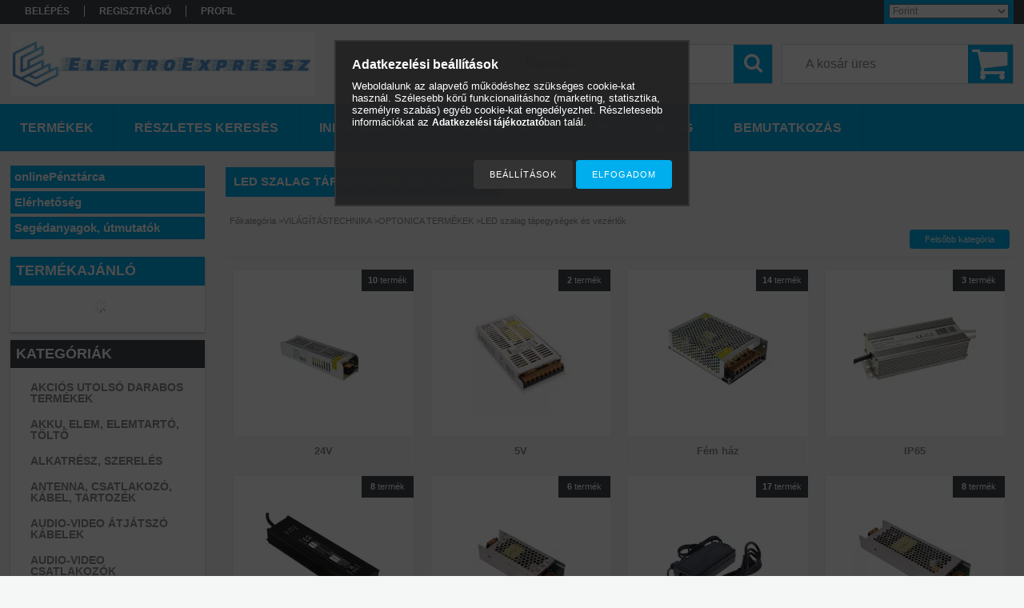

--- FILE ---
content_type: text/html; charset=UTF-8
request_url: https://elektroexpressz.hu/sct/121475/LED-szalag-tapegysegek-es-vezerlok?action=cat_art_list&ajax=1&prefix=false&page=1&cat_art_list_filter_loaded=0
body_size: 7865
content:







<div id='page_artlist_content' class="page_content">

    <script language="javascript" type="text/javascript">
<!--
function formsubmit_artlist(cikkname) {
   cart_add(cikkname,"");
}
$(document).ready(function(){
	select_base_price("OPT_6131",0);
	
	select_base_price("OPT_6282",0);
	
	select_base_price("OPT_6272",0);
	
	select_base_price("OPT_6273",0);
	
	select_base_price("OPT_6283",0);
	
	select_base_price("OPT_6281",0);
	
	select_base_price("OPT_6271",0);
	
	select_base_price("OPT_6231",0);
	
	select_base_price("OPT_6241",0);
	
	select_base_price("OPT_6232",0);
	
	select_base_price("OPT_6242",0);
	
	select_base_price("OPT_6233",0);
	
	select_base_price("OPT_6243",0);
	
	select_base_price("OPT_6151",0);
	
	select_base_price("OPT_6109",0);
	
	select_base_price("OPT_6106",0);
	
	select_base_price("OPT_6114",0);
	
	select_base_price("OPT_6112",0);
	
	select_base_price("OPT_6155",0);
	
	select_base_price("OPT_6120",0);
	
	select_base_price("OPT_6104",0);
	
	select_base_price("OPT_6101",0);
	
	select_base_price("OPT_6152",0);
	
	select_base_price("OPT_6117",0);
	
	select_base_price("OPT_6110",0);
	
	select_base_price("OPT_6153",0);
	
	select_base_price("OPT_6108",0);
	
	select_base_price("OPT_6206",0);
	
	select_base_price("OPT_6121",0);
	
	select_base_price("OPT_6102",0);
	
	select_base_price("OPT_6201",0);
	
	select_base_price("OPT_6124",0);
	
	select_base_price("OPT_6154",0);
	
	select_base_price("OPT_6207",0);
	
	select_base_price("OPT_6105",0);
	
	select_base_price("OPT_6103",0);
	
	select_base_price("OPT_6111",0);
	
	select_base_price("OPT_6202",0);
	
	select_base_price("OPT_6208",0);
	
	select_base_price("OPT_6203",0);
	
});
// -->
</script>

    
    
    
    
        
        
        
        
        <div class='page_artlist_list' >
        <form name="form_temp_artlist">

        
        
            <div class='page_artlist_item_4 border_1 page_artlist_sku_OPT_6131' id='page_artlist_OPT_6131'>
            
            	
            
                    
                
                  
                
                
                
                 
                
                                  
                                      
                <div class='page_artlist_name_4'>
                <div class='page_artlist_name_inside bg_color_dark1'>
                <span class="text_normal">
                	<table border="0" cellspacing="0" cellpadding="0"><tr><td class="page_artlist_name_table">
                	<div class='page_artlist_name_table_inner'><span class="text_color_white"><a href="https://elektroexpressz.hu/Tapegyseg-LED-szalagokhoz-SLIM-60W-5A-12V-fem-haz" class="page_artlist_name_link product_link_normal text_normal" data-sku="OPT_6131"><strong>Tápegység LED szalagokhoz, SLIM, 60W, 5A, 12V, fém ház</strong></a></span></div>
                    </td></tr></table>
                </span>
                </div>
                </div>
                
                <div class='page_artlist_left_4'>
                    <div class='page_artlist_pic'>
                    	<table border="0" cellspacing="0" cellpadding="0"><tr><td class="page_artlist_pic_table">
                        <a href="https://elektroexpressz.hu/Tapegyseg-LED-szalagokhoz-SLIM-60W-5A-12V-fem-haz" class="page_artlist_image_link text_normal product_link_normal page_PopupTrigger" title="Tápegység LED szalagokhoz, SLIM, 60W, 5A, 12V, fém ház" data-sku="OPT_6131"><img src="https://elektroexpressz.hu/img/5495/OPT_6131/120x90/OPT_6131.webp?time=1643316927" id="main_image_OPT_6131" alt="Tápegység LED szalagokhoz, SLIM, 60W, 5A, 12V, fém ház" title="Tápegység LED szalagokhoz, SLIM, 60W, 5A, 12V, fém ház"></a>
                        </td></tr></table>
                    </div>
                </div><!--page_artlist_left-->
                
                <div class='page_artlist_right_4'>
                    <input type="hidden" name="egyeb_nev1_OPT_6131" value="">
<input type="hidden" name="egyeb_list1_OPT_6131" value="">
<input type="hidden" name="egyeb_nev2_OPT_6131" value="">
<input type="hidden" name="egyeb_list2_OPT_6131" value="">
<input type="hidden" name="egyeb_nev3_OPT_6131" value="">
<input type="hidden" name="egyeb_list3_OPT_6131" value="">

                    <div class='page_artlist_price with-rrp'>
                    	<table border="0" cellspacing="0" cellpadding="0"><tr><td class="page_artlist_price_table">
                            
                                <div class="page_artlist_price_net"><span class="text_normal">
                                    
                                    <strong><span id='price_net_brutto_OPT_6131' class='price_net_brutto_OPT_6131'>3 386</span> Ft</strong>
                                </span></div>
                            
                            
                            
                                                    
                            
                            
                            
                            
                            
                            
                            
                                <span class='page_artlist_stock'><span class='text_normal'><span class='text_color_other'>Raktárkészlet:&nbsp; <strong>1 db</strong></span></span></span>
                                                          
                        </td></tr></table>
                    </div>

                </div><!--page_artlist_right--> 
                <div class='clear_fix'></div>

                
                <div class="page_artlist_cart_4">
                        <div class="page_artlist_cart_border_top bg_color_dark3"></div>
                        <div class="page_artlist_cart_4_inner">
                            <div class="page_artlist_cart_input_4"><span class="text_input"><input name="db_OPT_6131" id="db_OPT_6131" type="text" value="1" maxlength="7" class="text_normal page_qty_input"  data-min="1" data-max="999999" data-step="1"/></span></div>
                            <div class="page_artlist_cart_quantity text_normal">db</div>
                            <div class="page_artlist_cart_button">
                                <span class="page_artlist_cart_button_outer bg_color_dark5">
                                    <span class="page_artlist_cart_button_left"></span>
                                    <span class="text_color_white"><a href="javascript:cart_add('OPT_6131','');"  class="text_normal">Kosárba</a></span>
                                    <span class="page_artlist_cart_button_right"></span>
                                    <div class='clear_fix'></div>
                                </span>
                            </div>                                               
                            <div class="page_artlist_cart_det text_normal bg_color_dark1">
                                <strong>
                                    <a class="text_color_white" href="https://elektroexpressz.hu/Tapegyseg-LED-szalagokhoz-SLIM-60W-5A-12V-fem-haz">Részletek&nbsp;&raquo;</a>
                                </strong>
                            </div>
                            <div class="clear_fix"></div>
                        </div>
                </div>
                

				              

            </div><!--page_artlist_item--> 
        
            <div class='page_artlist_item_4 border_1 page_artlist_sku_OPT_6282' id='page_artlist_OPT_6282'>
            
            	
            
                    
                
                  
                
                
                
                 
                
                                  
                                      
                <div class='page_artlist_name_4'>
                <div class='page_artlist_name_inside bg_color_dark1'>
                <span class="text_normal">
                	<table border="0" cellspacing="0" cellpadding="0"><tr><td class="page_artlist_name_table">
                	<div class='page_artlist_name_table_inner'><span class="text_color_white"><a href="https://elektroexpressz.hu/LED-TRIAC-tapegyseg-IP20-100W-417A-24V-Dimmelheto" class="page_artlist_name_link product_link_normal text_normal" data-sku="OPT_6282"><strong>LED TRIAC tápegység IP20, 100W, 4,17A, 24V - Dimmelhető</strong></a></span></div>
                    </td></tr></table>
                </span>
                </div>
                </div>
                
                <div class='page_artlist_left_4'>
                    <div class='page_artlist_pic'>
                    	<table border="0" cellspacing="0" cellpadding="0"><tr><td class="page_artlist_pic_table">
                        <a href="https://elektroexpressz.hu/LED-TRIAC-tapegyseg-IP20-100W-417A-24V-Dimmelheto" class="page_artlist_image_link text_normal product_link_normal page_PopupTrigger" title="LED TRIAC tápegység IP20, 100W, 4,17A, 24V - Dimmelhető" data-sku="OPT_6282"><img src="https://elektroexpressz.hu/img/5495/OPT_6282/120x90/OPT_6282.webp?time=1643316981" id="main_image_OPT_6282" alt="LED TRIAC tápegység IP20, 100W, 4,17A, 24V - Dimmelhető" title="LED TRIAC tápegység IP20, 100W, 4,17A, 24V - Dimmelhető"></a>
                        </td></tr></table>
                    </div>
                </div><!--page_artlist_left-->
                
                <div class='page_artlist_right_4'>
                    <input type="hidden" name="egyeb_nev1_OPT_6282" value="">
<input type="hidden" name="egyeb_list1_OPT_6282" value="">
<input type="hidden" name="egyeb_nev2_OPT_6282" value="">
<input type="hidden" name="egyeb_list2_OPT_6282" value="">
<input type="hidden" name="egyeb_nev3_OPT_6282" value="">
<input type="hidden" name="egyeb_list3_OPT_6282" value="">

                    <div class='page_artlist_price with-rrp'>
                    	<table border="0" cellspacing="0" cellpadding="0"><tr><td class="page_artlist_price_table">
                            
                                <div class="page_artlist_price_net"><span class="text_normal">
                                    
                                    <strong><span id='price_net_brutto_OPT_6282' class='price_net_brutto_OPT_6282'>17 160</span> Ft</strong>
                                </span></div>
                            
                            
                            
                                                    
                            
                            
                            
                            
                            
                            
                                                          
                        </td></tr></table>
                    </div>

                </div><!--page_artlist_right--> 
                <div class='clear_fix'></div>

                
                <div class="page_artlist_cart_4">
                        <div class="page_artlist_cart_border_top bg_color_dark3"></div>
                        <div class="page_artlist_cart_4_inner">
                            <div class="page_artlist_cart_input_4"><span class="text_input"><input name="db_OPT_6282" id="db_OPT_6282" type="text" value="1" maxlength="7" class="text_normal page_qty_input"  data-min="1" data-max="999999" data-step="1"/></span></div>
                            <div class="page_artlist_cart_quantity text_normal">db</div>
                            <div class="page_artlist_cart_button">
                                <span class="page_artlist_cart_button_outer bg_color_dark5">
                                    <span class="page_artlist_cart_button_left"></span>
                                    <span class="text_color_white"><a href="javascript:cart_add('OPT_6282','');"  class="text_normal">Kosárba</a></span>
                                    <span class="page_artlist_cart_button_right"></span>
                                    <div class='clear_fix'></div>
                                </span>
                            </div>                                               
                            <div class="page_artlist_cart_det text_normal bg_color_dark1">
                                <strong>
                                    <a class="text_color_white" href="https://elektroexpressz.hu/LED-TRIAC-tapegyseg-IP20-100W-417A-24V-Dimmelheto">Részletek&nbsp;&raquo;</a>
                                </strong>
                            </div>
                            <div class="clear_fix"></div>
                        </div>
                </div>
                

				              

            </div><!--page_artlist_item--> 
        
            <div class='page_artlist_item_4 border_1 page_artlist_sku_OPT_6272' id='page_artlist_OPT_6272'>
            
            	
            
                    
                
                  
                
                
                
                 
                
                                  
                                      
                <div class='page_artlist_name_4'>
                <div class='page_artlist_name_inside bg_color_dark1'>
                <span class="text_normal">
                	<table border="0" cellspacing="0" cellpadding="0"><tr><td class="page_artlist_name_table">
                	<div class='page_artlist_name_table_inner'><span class="text_color_white"><a href="https://elektroexpressz.hu/LED-TRIAC-tapegyseg-IP20-100W-833A-12V-Dimmelheto" class="page_artlist_name_link product_link_normal text_normal" data-sku="OPT_6272"><strong>LED TRIAC tápegység IP20, 100W, 8,33A, 12V - Dimmelhető</strong></a></span></div>
                    </td></tr></table>
                </span>
                </div>
                </div>
                
                <div class='page_artlist_left_4'>
                    <div class='page_artlist_pic'>
                    	<table border="0" cellspacing="0" cellpadding="0"><tr><td class="page_artlist_pic_table">
                        <a href="https://elektroexpressz.hu/LED-TRIAC-tapegyseg-IP20-100W-833A-12V-Dimmelheto" class="page_artlist_image_link text_normal product_link_normal page_PopupTrigger" title="LED TRIAC tápegység IP20, 100W, 8,33A, 12V - Dimmelhető" data-sku="OPT_6272"><img src="https://elektroexpressz.hu/img/5495/OPT_6272/120x90/OPT_6272.webp?time=1643316981" id="main_image_OPT_6272" alt="LED TRIAC tápegység IP20, 100W, 8,33A, 12V - Dimmelhető" title="LED TRIAC tápegység IP20, 100W, 8,33A, 12V - Dimmelhető"></a>
                        </td></tr></table>
                    </div>
                </div><!--page_artlist_left-->
                
                <div class='page_artlist_right_4'>
                    <input type="hidden" name="egyeb_nev1_OPT_6272" value="">
<input type="hidden" name="egyeb_list1_OPT_6272" value="">
<input type="hidden" name="egyeb_nev2_OPT_6272" value="">
<input type="hidden" name="egyeb_list2_OPT_6272" value="">
<input type="hidden" name="egyeb_nev3_OPT_6272" value="">
<input type="hidden" name="egyeb_list3_OPT_6272" value="">

                    <div class='page_artlist_price with-rrp'>
                    	<table border="0" cellspacing="0" cellpadding="0"><tr><td class="page_artlist_price_table">
                            
                                <div class="page_artlist_price_net"><span class="text_normal">
                                    
                                    <strong><span id='price_net_brutto_OPT_6272' class='price_net_brutto_OPT_6272'>17 160</span> Ft</strong>
                                </span></div>
                            
                            
                            
                                                    
                            
                            
                            
                            
                            
                            
                                                          
                        </td></tr></table>
                    </div>

                </div><!--page_artlist_right--> 
                <div class='clear_fix'></div>

                
                <div class="page_artlist_cart_4">
                        <div class="page_artlist_cart_border_top bg_color_dark3"></div>
                        <div class="page_artlist_cart_4_inner">
                            <div class="page_artlist_cart_input_4"><span class="text_input"><input name="db_OPT_6272" id="db_OPT_6272" type="text" value="1" maxlength="7" class="text_normal page_qty_input"  data-min="1" data-max="999999" data-step="1"/></span></div>
                            <div class="page_artlist_cart_quantity text_normal">db</div>
                            <div class="page_artlist_cart_button">
                                <span class="page_artlist_cart_button_outer bg_color_dark5">
                                    <span class="page_artlist_cart_button_left"></span>
                                    <span class="text_color_white"><a href="javascript:cart_add('OPT_6272','');"  class="text_normal">Kosárba</a></span>
                                    <span class="page_artlist_cart_button_right"></span>
                                    <div class='clear_fix'></div>
                                </span>
                            </div>                                               
                            <div class="page_artlist_cart_det text_normal bg_color_dark1">
                                <strong>
                                    <a class="text_color_white" href="https://elektroexpressz.hu/LED-TRIAC-tapegyseg-IP20-100W-833A-12V-Dimmelheto">Részletek&nbsp;&raquo;</a>
                                </strong>
                            </div>
                            <div class="clear_fix"></div>
                        </div>
                </div>
                

				              

            </div><!--page_artlist_item--> 
        
            <div class='page_artlist_item_4 border_1 page_artlist_sku_OPT_6273' id='page_artlist_OPT_6273'>
            
            	
            
                    
                
                  
                
                
                
                 
                
                                  
                                      
                <div class='page_artlist_name_4'>
                <div class='page_artlist_name_inside bg_color_dark1'>
                <span class="text_normal">
                	<table border="0" cellspacing="0" cellpadding="0"><tr><td class="page_artlist_name_table">
                	<div class='page_artlist_name_table_inner'><span class="text_color_white"><a href="https://elektroexpressz.hu/LED-TRIAC-tapegyseg-IP20-150W-125A-12V-Dimmelheto" class="page_artlist_name_link product_link_normal text_normal" data-sku="OPT_6273"><strong>LED TRIAC tápegység IP20, 150W, 12,5A, 12V - Dimmelhető</strong></a></span></div>
                    </td></tr></table>
                </span>
                </div>
                </div>
                
                <div class='page_artlist_left_4'>
                    <div class='page_artlist_pic'>
                    	<table border="0" cellspacing="0" cellpadding="0"><tr><td class="page_artlist_pic_table">
                        <a href="https://elektroexpressz.hu/LED-TRIAC-tapegyseg-IP20-150W-125A-12V-Dimmelheto" class="page_artlist_image_link text_normal product_link_normal page_PopupTrigger" title="LED TRIAC tápegység IP20, 150W, 12,5A, 12V - Dimmelhető" data-sku="OPT_6273"><img src="https://elektroexpressz.hu/img/5495/OPT_6273/120x90/OPT_6273.webp?time=1643316982" id="main_image_OPT_6273" alt="LED TRIAC tápegység IP20, 150W, 12,5A, 12V - Dimmelhető" title="LED TRIAC tápegység IP20, 150W, 12,5A, 12V - Dimmelhető"></a>
                        </td></tr></table>
                    </div>
                </div><!--page_artlist_left-->
                
                <div class='page_artlist_right_4'>
                    <input type="hidden" name="egyeb_nev1_OPT_6273" value="">
<input type="hidden" name="egyeb_list1_OPT_6273" value="">
<input type="hidden" name="egyeb_nev2_OPT_6273" value="">
<input type="hidden" name="egyeb_list2_OPT_6273" value="">
<input type="hidden" name="egyeb_nev3_OPT_6273" value="">
<input type="hidden" name="egyeb_list3_OPT_6273" value="">

                    <div class='page_artlist_price with-rrp'>
                    	<table border="0" cellspacing="0" cellpadding="0"><tr><td class="page_artlist_price_table">
                            
                                <div class="page_artlist_price_net"><span class="text_normal">
                                    
                                    <strong><span id='price_net_brutto_OPT_6273' class='price_net_brutto_OPT_6273'>19 188</span> Ft</strong>
                                </span></div>
                            
                            
                            
                                                    
                            
                            
                            
                            
                            
                            
                                                          
                        </td></tr></table>
                    </div>

                </div><!--page_artlist_right--> 
                <div class='clear_fix'></div>

                
                <div class="page_artlist_cart_4">
                        <div class="page_artlist_cart_border_top bg_color_dark3"></div>
                        <div class="page_artlist_cart_4_inner">
                            <div class="page_artlist_cart_input_4"><span class="text_input"><input name="db_OPT_6273" id="db_OPT_6273" type="text" value="1" maxlength="7" class="text_normal page_qty_input"  data-min="1" data-max="999999" data-step="1"/></span></div>
                            <div class="page_artlist_cart_quantity text_normal">db</div>
                            <div class="page_artlist_cart_button">
                                <span class="page_artlist_cart_button_outer bg_color_dark5">
                                    <span class="page_artlist_cart_button_left"></span>
                                    <span class="text_color_white"><a href="javascript:cart_add('OPT_6273','');"  class="text_normal">Kosárba</a></span>
                                    <span class="page_artlist_cart_button_right"></span>
                                    <div class='clear_fix'></div>
                                </span>
                            </div>                                               
                            <div class="page_artlist_cart_det text_normal bg_color_dark1">
                                <strong>
                                    <a class="text_color_white" href="https://elektroexpressz.hu/LED-TRIAC-tapegyseg-IP20-150W-125A-12V-Dimmelheto">Részletek&nbsp;&raquo;</a>
                                </strong>
                            </div>
                            <div class="clear_fix"></div>
                        </div>
                </div>
                

				              

            </div><!--page_artlist_item--> 
        
            <div class='page_artlist_item_4 border_1 page_artlist_sku_OPT_6283' id='page_artlist_OPT_6283'>
            
            	
            
                    
                
                  
                
                
                
                 
                
                                  
                                      
                <div class='page_artlist_name_4'>
                <div class='page_artlist_name_inside bg_color_dark1'>
                <span class="text_normal">
                	<table border="0" cellspacing="0" cellpadding="0"><tr><td class="page_artlist_name_table">
                	<div class='page_artlist_name_table_inner'><span class="text_color_white"><a href="https://elektroexpressz.hu/LED-TRIAC-tapegyseg-IP20-150W-625A-24V-Dimmelheto" class="page_artlist_name_link product_link_normal text_normal" data-sku="OPT_6283"><strong>LED TRIAC tápegység IP20, 150W, 6,25A, 24V - Dimmelhető</strong></a></span></div>
                    </td></tr></table>
                </span>
                </div>
                </div>
                
                <div class='page_artlist_left_4'>
                    <div class='page_artlist_pic'>
                    	<table border="0" cellspacing="0" cellpadding="0"><tr><td class="page_artlist_pic_table">
                        <a href="https://elektroexpressz.hu/LED-TRIAC-tapegyseg-IP20-150W-625A-24V-Dimmelheto" class="page_artlist_image_link text_normal product_link_normal page_PopupTrigger" title="LED TRIAC tápegység IP20, 150W, 6,25A, 24V - Dimmelhető" data-sku="OPT_6283"><img src="https://elektroexpressz.hu/img/5495/OPT_6283/120x90/OPT_6283.webp?time=1643316982" id="main_image_OPT_6283" alt="LED TRIAC tápegység IP20, 150W, 6,25A, 24V - Dimmelhető" title="LED TRIAC tápegység IP20, 150W, 6,25A, 24V - Dimmelhető"></a>
                        </td></tr></table>
                    </div>
                </div><!--page_artlist_left-->
                
                <div class='page_artlist_right_4'>
                    <input type="hidden" name="egyeb_nev1_OPT_6283" value="">
<input type="hidden" name="egyeb_list1_OPT_6283" value="">
<input type="hidden" name="egyeb_nev2_OPT_6283" value="">
<input type="hidden" name="egyeb_list2_OPT_6283" value="">
<input type="hidden" name="egyeb_nev3_OPT_6283" value="">
<input type="hidden" name="egyeb_list3_OPT_6283" value="">

                    <div class='page_artlist_price with-rrp'>
                    	<table border="0" cellspacing="0" cellpadding="0"><tr><td class="page_artlist_price_table">
                            
                                <div class="page_artlist_price_net"><span class="text_normal">
                                    
                                    <strong><span id='price_net_brutto_OPT_6283' class='price_net_brutto_OPT_6283'>19 188</span> Ft</strong>
                                </span></div>
                            
                            
                            
                                                    
                            
                            
                            
                            
                            
                            
                                                          
                        </td></tr></table>
                    </div>

                </div><!--page_artlist_right--> 
                <div class='clear_fix'></div>

                
                <div class="page_artlist_cart_4">
                        <div class="page_artlist_cart_border_top bg_color_dark3"></div>
                        <div class="page_artlist_cart_4_inner">
                            <div class="page_artlist_cart_input_4"><span class="text_input"><input name="db_OPT_6283" id="db_OPT_6283" type="text" value="1" maxlength="7" class="text_normal page_qty_input"  data-min="1" data-max="999999" data-step="1"/></span></div>
                            <div class="page_artlist_cart_quantity text_normal">db</div>
                            <div class="page_artlist_cart_button">
                                <span class="page_artlist_cart_button_outer bg_color_dark5">
                                    <span class="page_artlist_cart_button_left"></span>
                                    <span class="text_color_white"><a href="javascript:cart_add('OPT_6283','');"  class="text_normal">Kosárba</a></span>
                                    <span class="page_artlist_cart_button_right"></span>
                                    <div class='clear_fix'></div>
                                </span>
                            </div>                                               
                            <div class="page_artlist_cart_det text_normal bg_color_dark1">
                                <strong>
                                    <a class="text_color_white" href="https://elektroexpressz.hu/LED-TRIAC-tapegyseg-IP20-150W-625A-24V-Dimmelheto">Részletek&nbsp;&raquo;</a>
                                </strong>
                            </div>
                            <div class="clear_fix"></div>
                        </div>
                </div>
                

				              

            </div><!--page_artlist_item--> 
        
            <div class='page_artlist_item_4 border_1 page_artlist_sku_OPT_6281' id='page_artlist_OPT_6281'>
            
            	
            
                    
                
                  
                
                
                
                 
                
                                  
                                      
                <div class='page_artlist_name_4'>
                <div class='page_artlist_name_inside bg_color_dark1'>
                <span class="text_normal">
                	<table border="0" cellspacing="0" cellpadding="0"><tr><td class="page_artlist_name_table">
                	<div class='page_artlist_name_table_inner'><span class="text_color_white"><a href="https://elektroexpressz.hu/LED-TRIAC-tapegyseg-IP20-75W-31A-24V-Dimmelheto" class="page_artlist_name_link product_link_normal text_normal" data-sku="OPT_6281"><strong>LED TRIAC tápegység IP20, 75W, 3,1A, 24V - Dimmelhető</strong></a></span></div>
                    </td></tr></table>
                </span>
                </div>
                </div>
                
                <div class='page_artlist_left_4'>
                    <div class='page_artlist_pic'>
                    	<table border="0" cellspacing="0" cellpadding="0"><tr><td class="page_artlist_pic_table">
                        <a href="https://elektroexpressz.hu/LED-TRIAC-tapegyseg-IP20-75W-31A-24V-Dimmelheto" class="page_artlist_image_link text_normal product_link_normal page_PopupTrigger" title="LED TRIAC tápegység IP20, 75W, 3,1A, 24V - Dimmelhető" data-sku="OPT_6281"><img src="https://elektroexpressz.hu/img/5495/OPT_6281/120x90/OPT_6281.webp?time=1643316981" id="main_image_OPT_6281" alt="LED TRIAC tápegység IP20, 75W, 3,1A, 24V - Dimmelhető" title="LED TRIAC tápegység IP20, 75W, 3,1A, 24V - Dimmelhető"></a>
                        </td></tr></table>
                    </div>
                </div><!--page_artlist_left-->
                
                <div class='page_artlist_right_4'>
                    <input type="hidden" name="egyeb_nev1_OPT_6281" value="">
<input type="hidden" name="egyeb_list1_OPT_6281" value="">
<input type="hidden" name="egyeb_nev2_OPT_6281" value="">
<input type="hidden" name="egyeb_list2_OPT_6281" value="">
<input type="hidden" name="egyeb_nev3_OPT_6281" value="">
<input type="hidden" name="egyeb_list3_OPT_6281" value="">

                    <div class='page_artlist_price with-rrp'>
                    	<table border="0" cellspacing="0" cellpadding="0"><tr><td class="page_artlist_price_table">
                            
                                <div class="page_artlist_price_net"><span class="text_normal">
                                    
                                    <strong><span id='price_net_brutto_OPT_6281' class='price_net_brutto_OPT_6281'>15 593</span> Ft</strong>
                                </span></div>
                            
                            
                            
                                                    
                            
                            
                            
                            
                            
                            
                                                          
                        </td></tr></table>
                    </div>

                </div><!--page_artlist_right--> 
                <div class='clear_fix'></div>

                
                <div class="page_artlist_cart_4">
                        <div class="page_artlist_cart_border_top bg_color_dark3"></div>
                        <div class="page_artlist_cart_4_inner">
                            <div class="page_artlist_cart_input_4"><span class="text_input"><input name="db_OPT_6281" id="db_OPT_6281" type="text" value="1" maxlength="7" class="text_normal page_qty_input"  data-min="1" data-max="999999" data-step="1"/></span></div>
                            <div class="page_artlist_cart_quantity text_normal">db</div>
                            <div class="page_artlist_cart_button">
                                <span class="page_artlist_cart_button_outer bg_color_dark5">
                                    <span class="page_artlist_cart_button_left"></span>
                                    <span class="text_color_white"><a href="javascript:cart_add('OPT_6281','');"  class="text_normal">Kosárba</a></span>
                                    <span class="page_artlist_cart_button_right"></span>
                                    <div class='clear_fix'></div>
                                </span>
                            </div>                                               
                            <div class="page_artlist_cart_det text_normal bg_color_dark1">
                                <strong>
                                    <a class="text_color_white" href="https://elektroexpressz.hu/LED-TRIAC-tapegyseg-IP20-75W-31A-24V-Dimmelheto">Részletek&nbsp;&raquo;</a>
                                </strong>
                            </div>
                            <div class="clear_fix"></div>
                        </div>
                </div>
                

				              

            </div><!--page_artlist_item--> 
        
            <div class='page_artlist_item_4 border_1 page_artlist_sku_OPT_6271' id='page_artlist_OPT_6271'>
            
            	
            
                    
                
                  
                
                
                
                 
                
                                  
                                      
                <div class='page_artlist_name_4'>
                <div class='page_artlist_name_inside bg_color_dark1'>
                <span class="text_normal">
                	<table border="0" cellspacing="0" cellpadding="0"><tr><td class="page_artlist_name_table">
                	<div class='page_artlist_name_table_inner'><span class="text_color_white"><a href="https://elektroexpressz.hu/LED-TRIAC-tapegyseg-IP20-75W-625A-12V-Dimmelheto" class="page_artlist_name_link product_link_normal text_normal" data-sku="OPT_6271"><strong>LED TRIAC tápegység IP20, 75W, 6,25A, 12V - Dimmelhető</strong></a></span></div>
                    </td></tr></table>
                </span>
                </div>
                </div>
                
                <div class='page_artlist_left_4'>
                    <div class='page_artlist_pic'>
                    	<table border="0" cellspacing="0" cellpadding="0"><tr><td class="page_artlist_pic_table">
                        <a href="https://elektroexpressz.hu/LED-TRIAC-tapegyseg-IP20-75W-625A-12V-Dimmelheto" class="page_artlist_image_link text_normal product_link_normal page_PopupTrigger" title="LED TRIAC tápegység IP20, 75W, 6,25A, 12V - Dimmelhető" data-sku="OPT_6271"><img src="https://elektroexpressz.hu/img/5495/OPT_6271/120x90/OPT_6271.webp?time=1643316980" id="main_image_OPT_6271" alt="LED TRIAC tápegység IP20, 75W, 6,25A, 12V - Dimmelhető" title="LED TRIAC tápegység IP20, 75W, 6,25A, 12V - Dimmelhető"></a>
                        </td></tr></table>
                    </div>
                </div><!--page_artlist_left-->
                
                <div class='page_artlist_right_4'>
                    <input type="hidden" name="egyeb_nev1_OPT_6271" value="">
<input type="hidden" name="egyeb_list1_OPT_6271" value="">
<input type="hidden" name="egyeb_nev2_OPT_6271" value="">
<input type="hidden" name="egyeb_list2_OPT_6271" value="">
<input type="hidden" name="egyeb_nev3_OPT_6271" value="">
<input type="hidden" name="egyeb_list3_OPT_6271" value="">

                    <div class='page_artlist_price with-rrp'>
                    	<table border="0" cellspacing="0" cellpadding="0"><tr><td class="page_artlist_price_table">
                            
                                <div class="page_artlist_price_net"><span class="text_normal">
                                    
                                    <strong><span id='price_net_brutto_OPT_6271' class='price_net_brutto_OPT_6271'>15 593</span> Ft</strong>
                                </span></div>
                            
                            
                            
                                                    
                            
                            
                            
                            
                            
                            
                                                          
                        </td></tr></table>
                    </div>

                </div><!--page_artlist_right--> 
                <div class='clear_fix'></div>

                
                <div class="page_artlist_cart_4">
                        <div class="page_artlist_cart_border_top bg_color_dark3"></div>
                        <div class="page_artlist_cart_4_inner">
                            <div class="page_artlist_cart_input_4"><span class="text_input"><input name="db_OPT_6271" id="db_OPT_6271" type="text" value="1" maxlength="7" class="text_normal page_qty_input"  data-min="1" data-max="999999" data-step="1"/></span></div>
                            <div class="page_artlist_cart_quantity text_normal">db</div>
                            <div class="page_artlist_cart_button">
                                <span class="page_artlist_cart_button_outer bg_color_dark5">
                                    <span class="page_artlist_cart_button_left"></span>
                                    <span class="text_color_white"><a href="javascript:cart_add('OPT_6271','');"  class="text_normal">Kosárba</a></span>
                                    <span class="page_artlist_cart_button_right"></span>
                                    <div class='clear_fix'></div>
                                </span>
                            </div>                                               
                            <div class="page_artlist_cart_det text_normal bg_color_dark1">
                                <strong>
                                    <a class="text_color_white" href="https://elektroexpressz.hu/LED-TRIAC-tapegyseg-IP20-75W-625A-12V-Dimmelheto">Részletek&nbsp;&raquo;</a>
                                </strong>
                            </div>
                            <div class="clear_fix"></div>
                        </div>
                </div>
                

				              

            </div><!--page_artlist_item--> 
        
            <div class='page_artlist_item_4 border_1 page_artlist_sku_OPT_6231' id='page_artlist_OPT_6231'>
            
            	
            
                    
                
                  
                
                
                
                 
                
                                  
                                      
                <div class='page_artlist_name_4'>
                <div class='page_artlist_name_inside bg_color_dark1'>
                <span class="text_normal">
                	<table border="0" cellspacing="0" cellpadding="0"><tr><td class="page_artlist_name_table">
                	<div class='page_artlist_name_table_inner'><span class="text_color_white"><a href="https://elektroexpressz.hu/Muanyag-hazas-tapegyseg-24W-12V-2A-3-ev-garancia" class="page_artlist_name_link product_link_normal text_normal" data-sku="OPT_6231"><strong>Műanyag házas tápegység 24W, 12V, 2A - 3 év garancia</strong></a></span></div>
                    </td></tr></table>
                </span>
                </div>
                </div>
                
                <div class='page_artlist_left_4'>
                    <div class='page_artlist_pic'>
                    	<table border="0" cellspacing="0" cellpadding="0"><tr><td class="page_artlist_pic_table">
                        <a href="https://elektroexpressz.hu/Muanyag-hazas-tapegyseg-24W-12V-2A-3-ev-garancia" class="page_artlist_image_link text_normal product_link_normal page_PopupTrigger" title="Műanyag házas tápegység 24W, 12V, 2A - 3 év garancia" data-sku="OPT_6231"><img src="https://elektroexpressz.hu/img/5495/OPT_6231/120x90/OPT_6231.webp?time=1643316974" id="main_image_OPT_6231" alt="Műanyag házas tápegység 24W, 12V, 2A - 3 év garancia" title="Műanyag házas tápegység 24W, 12V, 2A - 3 év garancia"></a>
                        </td></tr></table>
                    </div>
                </div><!--page_artlist_left-->
                
                <div class='page_artlist_right_4'>
                    <input type="hidden" name="egyeb_nev1_OPT_6231" value="">
<input type="hidden" name="egyeb_list1_OPT_6231" value="">
<input type="hidden" name="egyeb_nev2_OPT_6231" value="">
<input type="hidden" name="egyeb_list2_OPT_6231" value="">
<input type="hidden" name="egyeb_nev3_OPT_6231" value="">
<input type="hidden" name="egyeb_list3_OPT_6231" value="">

                    <div class='page_artlist_price with-rrp'>
                    	<table border="0" cellspacing="0" cellpadding="0"><tr><td class="page_artlist_price_table">
                            
                                <div class="page_artlist_price_net"><span class="text_normal">
                                    
                                    <strong><span id='price_net_brutto_OPT_6231' class='price_net_brutto_OPT_6231'>3 354</span> Ft</strong>
                                </span></div>
                            
                            
                            
                                                    
                            
                            
                            
                            
                            
                            
                                                          
                        </td></tr></table>
                    </div>

                </div><!--page_artlist_right--> 
                <div class='clear_fix'></div>

                
                <div class="page_artlist_cart_4">
                        <div class="page_artlist_cart_border_top bg_color_dark3"></div>
                        <div class="page_artlist_cart_4_inner">
                            <div class="page_artlist_cart_input_4"><span class="text_input"><input name="db_OPT_6231" id="db_OPT_6231" type="text" value="1" maxlength="7" class="text_normal page_qty_input"  data-min="1" data-max="999999" data-step="1"/></span></div>
                            <div class="page_artlist_cart_quantity text_normal">db</div>
                            <div class="page_artlist_cart_button">
                                <span class="page_artlist_cart_button_outer bg_color_dark5">
                                    <span class="page_artlist_cart_button_left"></span>
                                    <span class="text_color_white"><a href="javascript:cart_add('OPT_6231','');"  class="text_normal">Kosárba</a></span>
                                    <span class="page_artlist_cart_button_right"></span>
                                    <div class='clear_fix'></div>
                                </span>
                            </div>                                               
                            <div class="page_artlist_cart_det text_normal bg_color_dark1">
                                <strong>
                                    <a class="text_color_white" href="https://elektroexpressz.hu/Muanyag-hazas-tapegyseg-24W-12V-2A-3-ev-garancia">Részletek&nbsp;&raquo;</a>
                                </strong>
                            </div>
                            <div class="clear_fix"></div>
                        </div>
                </div>
                

				              

            </div><!--page_artlist_item--> 
        
            <div class='page_artlist_item_4 border_1 page_artlist_sku_OPT_6241' id='page_artlist_OPT_6241'>
            
            	
            
                    
                
                  
                
                
                
                 
                
                                  
                                      
                <div class='page_artlist_name_4'>
                <div class='page_artlist_name_inside bg_color_dark1'>
                <span class="text_normal">
                	<table border="0" cellspacing="0" cellpadding="0"><tr><td class="page_artlist_name_table">
                	<div class='page_artlist_name_table_inner'><span class="text_color_white"><a href="https://elektroexpressz.hu/Muanyag-hazas-tapegyseg-24W-24V-1A-3-ev-garancia" class="page_artlist_name_link product_link_normal text_normal" data-sku="OPT_6241"><strong>Műanyag házas tápegység 24W, 24V, 1A - 3 év garancia</strong></a></span></div>
                    </td></tr></table>
                </span>
                </div>
                </div>
                
                <div class='page_artlist_left_4'>
                    <div class='page_artlist_pic'>
                    	<table border="0" cellspacing="0" cellpadding="0"><tr><td class="page_artlist_pic_table">
                        <a href="https://elektroexpressz.hu/Muanyag-hazas-tapegyseg-24W-24V-1A-3-ev-garancia" class="page_artlist_image_link text_normal product_link_normal page_PopupTrigger" title="Műanyag házas tápegység 24W, 24V, 1A - 3 év garancia" data-sku="OPT_6241"><img src="https://elektroexpressz.hu/img/5495/OPT_6241/120x90/OPT_6241.webp?time=1643316975" id="main_image_OPT_6241" alt="Műanyag házas tápegység 24W, 24V, 1A - 3 év garancia" title="Műanyag házas tápegység 24W, 24V, 1A - 3 év garancia"></a>
                        </td></tr></table>
                    </div>
                </div><!--page_artlist_left-->
                
                <div class='page_artlist_right_4'>
                    <input type="hidden" name="egyeb_nev1_OPT_6241" value="">
<input type="hidden" name="egyeb_list1_OPT_6241" value="">
<input type="hidden" name="egyeb_nev2_OPT_6241" value="">
<input type="hidden" name="egyeb_list2_OPT_6241" value="">
<input type="hidden" name="egyeb_nev3_OPT_6241" value="">
<input type="hidden" name="egyeb_list3_OPT_6241" value="">

                    <div class='page_artlist_price with-rrp'>
                    	<table border="0" cellspacing="0" cellpadding="0"><tr><td class="page_artlist_price_table">
                            
                                <div class="page_artlist_price_net"><span class="text_normal">
                                    
                                    <strong><span id='price_net_brutto_OPT_6241' class='price_net_brutto_OPT_6241'>3 354</span> Ft</strong>
                                </span></div>
                            
                            
                            
                                                    
                            
                            
                            
                            
                            
                            
                                                          
                        </td></tr></table>
                    </div>

                </div><!--page_artlist_right--> 
                <div class='clear_fix'></div>

                
                <div class="page_artlist_cart_4">
                        <div class="page_artlist_cart_border_top bg_color_dark3"></div>
                        <div class="page_artlist_cart_4_inner">
                            <div class="page_artlist_cart_input_4"><span class="text_input"><input name="db_OPT_6241" id="db_OPT_6241" type="text" value="1" maxlength="7" class="text_normal page_qty_input"  data-min="1" data-max="999999" data-step="1"/></span></div>
                            <div class="page_artlist_cart_quantity text_normal">db</div>
                            <div class="page_artlist_cart_button">
                                <span class="page_artlist_cart_button_outer bg_color_dark5">
                                    <span class="page_artlist_cart_button_left"></span>
                                    <span class="text_color_white"><a href="javascript:cart_add('OPT_6241','');"  class="text_normal">Kosárba</a></span>
                                    <span class="page_artlist_cart_button_right"></span>
                                    <div class='clear_fix'></div>
                                </span>
                            </div>                                               
                            <div class="page_artlist_cart_det text_normal bg_color_dark1">
                                <strong>
                                    <a class="text_color_white" href="https://elektroexpressz.hu/Muanyag-hazas-tapegyseg-24W-24V-1A-3-ev-garancia">Részletek&nbsp;&raquo;</a>
                                </strong>
                            </div>
                            <div class="clear_fix"></div>
                        </div>
                </div>
                

				              

            </div><!--page_artlist_item--> 
        
            <div class='page_artlist_item_4 border_1 page_artlist_sku_OPT_6232' id='page_artlist_OPT_6232'>
            
            	
            
                    
                
                  
                
                
                
                 
                
                                  
                                      
                <div class='page_artlist_name_4'>
                <div class='page_artlist_name_inside bg_color_dark1'>
                <span class="text_normal">
                	<table border="0" cellspacing="0" cellpadding="0"><tr><td class="page_artlist_name_table">
                	<div class='page_artlist_name_table_inner'><span class="text_color_white"><a href="https://elektroexpressz.hu/Muanyag-hazas-tapegyseg-36W-12V-3A-3-ev-garancia" class="page_artlist_name_link product_link_normal text_normal" data-sku="OPT_6232"><strong>Műanyag házas tápegység 36W, 12V, 3A - 3 év garancia</strong></a></span></div>
                    </td></tr></table>
                </span>
                </div>
                </div>
                
                <div class='page_artlist_left_4'>
                    <div class='page_artlist_pic'>
                    	<table border="0" cellspacing="0" cellpadding="0"><tr><td class="page_artlist_pic_table">
                        <a href="https://elektroexpressz.hu/Muanyag-hazas-tapegyseg-36W-12V-3A-3-ev-garancia" class="page_artlist_image_link text_normal product_link_normal page_PopupTrigger" title="Műanyag házas tápegység 36W, 12V, 3A - 3 év garancia" data-sku="OPT_6232"><img src="https://elektroexpressz.hu/img/5495/OPT_6232/120x90/OPT_6232.webp?time=1643316975" id="main_image_OPT_6232" alt="Műanyag házas tápegység 36W, 12V, 3A - 3 év garancia" title="Műanyag házas tápegység 36W, 12V, 3A - 3 év garancia"></a>
                        </td></tr></table>
                    </div>
                </div><!--page_artlist_left-->
                
                <div class='page_artlist_right_4'>
                    <input type="hidden" name="egyeb_nev1_OPT_6232" value="">
<input type="hidden" name="egyeb_list1_OPT_6232" value="">
<input type="hidden" name="egyeb_nev2_OPT_6232" value="">
<input type="hidden" name="egyeb_list2_OPT_6232" value="">
<input type="hidden" name="egyeb_nev3_OPT_6232" value="">
<input type="hidden" name="egyeb_list3_OPT_6232" value="">

                    <div class='page_artlist_price with-rrp'>
                    	<table border="0" cellspacing="0" cellpadding="0"><tr><td class="page_artlist_price_table">
                            
                                <div class="page_artlist_price_net"><span class="text_normal">
                                    
                                    <strong><span id='price_net_brutto_OPT_6232' class='price_net_brutto_OPT_6232'>4 368</span> Ft</strong>
                                </span></div>
                            
                            
                            
                                                    
                            
                            
                            
                            
                            
                            
                                                          
                        </td></tr></table>
                    </div>

                </div><!--page_artlist_right--> 
                <div class='clear_fix'></div>

                
                <div class="page_artlist_cart_4">
                        <div class="page_artlist_cart_border_top bg_color_dark3"></div>
                        <div class="page_artlist_cart_4_inner">
                            <div class="page_artlist_cart_input_4"><span class="text_input"><input name="db_OPT_6232" id="db_OPT_6232" type="text" value="1" maxlength="7" class="text_normal page_qty_input"  data-min="1" data-max="999999" data-step="1"/></span></div>
                            <div class="page_artlist_cart_quantity text_normal">db</div>
                            <div class="page_artlist_cart_button">
                                <span class="page_artlist_cart_button_outer bg_color_dark5">
                                    <span class="page_artlist_cart_button_left"></span>
                                    <span class="text_color_white"><a href="javascript:cart_add('OPT_6232','');"  class="text_normal">Kosárba</a></span>
                                    <span class="page_artlist_cart_button_right"></span>
                                    <div class='clear_fix'></div>
                                </span>
                            </div>                                               
                            <div class="page_artlist_cart_det text_normal bg_color_dark1">
                                <strong>
                                    <a class="text_color_white" href="https://elektroexpressz.hu/Muanyag-hazas-tapegyseg-36W-12V-3A-3-ev-garancia">Részletek&nbsp;&raquo;</a>
                                </strong>
                            </div>
                            <div class="clear_fix"></div>
                        </div>
                </div>
                

				              

            </div><!--page_artlist_item--> 
        
            <div class='page_artlist_item_4 border_1 page_artlist_sku_OPT_6242' id='page_artlist_OPT_6242'>
            
            	
            
                    
                
                  
                
                
                
                 
                
                                  
                                      
                <div class='page_artlist_name_4'>
                <div class='page_artlist_name_inside bg_color_dark1'>
                <span class="text_normal">
                	<table border="0" cellspacing="0" cellpadding="0"><tr><td class="page_artlist_name_table">
                	<div class='page_artlist_name_table_inner'><span class="text_color_white"><a href="https://elektroexpressz.hu/Muanyag-hazas-tapegyseg-36W-24V-15A-3-ev-garancia" class="page_artlist_name_link product_link_normal text_normal" data-sku="OPT_6242"><strong>Műanyag házas tápegység 36W, 24V, 1,5A - 3 év garancia</strong></a></span></div>
                    </td></tr></table>
                </span>
                </div>
                </div>
                
                <div class='page_artlist_left_4'>
                    <div class='page_artlist_pic'>
                    	<table border="0" cellspacing="0" cellpadding="0"><tr><td class="page_artlist_pic_table">
                        <a href="https://elektroexpressz.hu/Muanyag-hazas-tapegyseg-36W-24V-15A-3-ev-garancia" class="page_artlist_image_link text_normal product_link_normal page_PopupTrigger" title="Műanyag házas tápegység 36W, 24V, 1,5A - 3 év garancia" data-sku="OPT_6242"><img src="https://elektroexpressz.hu/img/5495/OPT_6242/120x90/OPT_6242.webp?time=1643316975" id="main_image_OPT_6242" alt="Műanyag házas tápegység 36W, 24V, 1,5A - 3 év garancia" title="Műanyag házas tápegység 36W, 24V, 1,5A - 3 év garancia"></a>
                        </td></tr></table>
                    </div>
                </div><!--page_artlist_left-->
                
                <div class='page_artlist_right_4'>
                    <input type="hidden" name="egyeb_nev1_OPT_6242" value="">
<input type="hidden" name="egyeb_list1_OPT_6242" value="">
<input type="hidden" name="egyeb_nev2_OPT_6242" value="">
<input type="hidden" name="egyeb_list2_OPT_6242" value="">
<input type="hidden" name="egyeb_nev3_OPT_6242" value="">
<input type="hidden" name="egyeb_list3_OPT_6242" value="">

                    <div class='page_artlist_price with-rrp'>
                    	<table border="0" cellspacing="0" cellpadding="0"><tr><td class="page_artlist_price_table">
                            
                                <div class="page_artlist_price_net"><span class="text_normal">
                                    
                                    <strong><span id='price_net_brutto_OPT_6242' class='price_net_brutto_OPT_6242'>4 368</span> Ft</strong>
                                </span></div>
                            
                            
                            
                                                    
                            
                            
                            
                            
                            
                            
                                                          
                        </td></tr></table>
                    </div>

                </div><!--page_artlist_right--> 
                <div class='clear_fix'></div>

                
                <div class="page_artlist_cart_4">
                        <div class="page_artlist_cart_border_top bg_color_dark3"></div>
                        <div class="page_artlist_cart_4_inner">
                            <div class="page_artlist_cart_input_4"><span class="text_input"><input name="db_OPT_6242" id="db_OPT_6242" type="text" value="1" maxlength="7" class="text_normal page_qty_input"  data-min="1" data-max="999999" data-step="1"/></span></div>
                            <div class="page_artlist_cart_quantity text_normal">db</div>
                            <div class="page_artlist_cart_button">
                                <span class="page_artlist_cart_button_outer bg_color_dark5">
                                    <span class="page_artlist_cart_button_left"></span>
                                    <span class="text_color_white"><a href="javascript:cart_add('OPT_6242','');"  class="text_normal">Kosárba</a></span>
                                    <span class="page_artlist_cart_button_right"></span>
                                    <div class='clear_fix'></div>
                                </span>
                            </div>                                               
                            <div class="page_artlist_cart_det text_normal bg_color_dark1">
                                <strong>
                                    <a class="text_color_white" href="https://elektroexpressz.hu/Muanyag-hazas-tapegyseg-36W-24V-15A-3-ev-garancia">Részletek&nbsp;&raquo;</a>
                                </strong>
                            </div>
                            <div class="clear_fix"></div>
                        </div>
                </div>
                

				              

            </div><!--page_artlist_item--> 
        
            <div class='page_artlist_item_4 border_1 page_artlist_sku_OPT_6233' id='page_artlist_OPT_6233'>
            
            	
            
                    
                
                  
                
                
                
                 
                
                                  
                                      
                <div class='page_artlist_name_4'>
                <div class='page_artlist_name_inside bg_color_dark1'>
                <span class="text_normal">
                	<table border="0" cellspacing="0" cellpadding="0"><tr><td class="page_artlist_name_table">
                	<div class='page_artlist_name_table_inner'><span class="text_color_white"><a href="https://elektroexpressz.hu/Muanyag-hazas-tapegyseg-60W-12V-5A-3-ev-garancia" class="page_artlist_name_link product_link_normal text_normal" data-sku="OPT_6233"><strong>Műanyag házas tápegység 60W, 12V, 5A - 3 év garancia</strong></a></span></div>
                    </td></tr></table>
                </span>
                </div>
                </div>
                
                <div class='page_artlist_left_4'>
                    <div class='page_artlist_pic'>
                    	<table border="0" cellspacing="0" cellpadding="0"><tr><td class="page_artlist_pic_table">
                        <a href="https://elektroexpressz.hu/Muanyag-hazas-tapegyseg-60W-12V-5A-3-ev-garancia" class="page_artlist_image_link text_normal product_link_normal page_PopupTrigger" title="Műanyag házas tápegység 60W, 12V, 5A - 3 év garancia" data-sku="OPT_6233"><img src="https://elektroexpressz.hu/img/5495/OPT_6233/120x90/OPT_6233.webp?time=1643316976" id="main_image_OPT_6233" alt="Műanyag házas tápegység 60W, 12V, 5A - 3 év garancia" title="Műanyag házas tápegység 60W, 12V, 5A - 3 év garancia"></a>
                        </td></tr></table>
                    </div>
                </div><!--page_artlist_left-->
                
                <div class='page_artlist_right_4'>
                    <input type="hidden" name="egyeb_nev1_OPT_6233" value="">
<input type="hidden" name="egyeb_list1_OPT_6233" value="">
<input type="hidden" name="egyeb_nev2_OPT_6233" value="">
<input type="hidden" name="egyeb_list2_OPT_6233" value="">
<input type="hidden" name="egyeb_nev3_OPT_6233" value="">
<input type="hidden" name="egyeb_list3_OPT_6233" value="">

                    <div class='page_artlist_price with-rrp'>
                    	<table border="0" cellspacing="0" cellpadding="0"><tr><td class="page_artlist_price_table">
                            
                                <div class="page_artlist_price_net"><span class="text_normal">
                                    
                                    <strong><span id='price_net_brutto_OPT_6233' class='price_net_brutto_OPT_6233'>4 914</span> Ft</strong>
                                </span></div>
                            
                            
                            
                                                    
                            
                            
                            
                            
                            
                            
                                                          
                        </td></tr></table>
                    </div>

                </div><!--page_artlist_right--> 
                <div class='clear_fix'></div>

                
                <div class="page_artlist_cart_4">
                        <div class="page_artlist_cart_border_top bg_color_dark3"></div>
                        <div class="page_artlist_cart_4_inner">
                            <div class="page_artlist_cart_input_4"><span class="text_input"><input name="db_OPT_6233" id="db_OPT_6233" type="text" value="1" maxlength="7" class="text_normal page_qty_input"  data-min="1" data-max="999999" data-step="1"/></span></div>
                            <div class="page_artlist_cart_quantity text_normal">db</div>
                            <div class="page_artlist_cart_button">
                                <span class="page_artlist_cart_button_outer bg_color_dark5">
                                    <span class="page_artlist_cart_button_left"></span>
                                    <span class="text_color_white"><a href="javascript:cart_add('OPT_6233','');"  class="text_normal">Kosárba</a></span>
                                    <span class="page_artlist_cart_button_right"></span>
                                    <div class='clear_fix'></div>
                                </span>
                            </div>                                               
                            <div class="page_artlist_cart_det text_normal bg_color_dark1">
                                <strong>
                                    <a class="text_color_white" href="https://elektroexpressz.hu/Muanyag-hazas-tapegyseg-60W-12V-5A-3-ev-garancia">Részletek&nbsp;&raquo;</a>
                                </strong>
                            </div>
                            <div class="clear_fix"></div>
                        </div>
                </div>
                

				              

            </div><!--page_artlist_item--> 
        
            <div class='page_artlist_item_4 border_1 page_artlist_sku_OPT_6243' id='page_artlist_OPT_6243'>
            
            	
            
                    
                
                  
                
                
                
                 
                
                                  
                                      
                <div class='page_artlist_name_4'>
                <div class='page_artlist_name_inside bg_color_dark1'>
                <span class="text_normal">
                	<table border="0" cellspacing="0" cellpadding="0"><tr><td class="page_artlist_name_table">
                	<div class='page_artlist_name_table_inner'><span class="text_color_white"><a href="https://elektroexpressz.hu/Muanyag-hazas-tapegyseg-60W-24V-25A-3-ev-garancia" class="page_artlist_name_link product_link_normal text_normal" data-sku="OPT_6243"><strong>Műanyag házas tápegység 60W, 24V, 2,5A - 3 év garancia</strong></a></span></div>
                    </td></tr></table>
                </span>
                </div>
                </div>
                
                <div class='page_artlist_left_4'>
                    <div class='page_artlist_pic'>
                    	<table border="0" cellspacing="0" cellpadding="0"><tr><td class="page_artlist_pic_table">
                        <a href="https://elektroexpressz.hu/Muanyag-hazas-tapegyseg-60W-24V-25A-3-ev-garancia" class="page_artlist_image_link text_normal product_link_normal page_PopupTrigger" title="Műanyag házas tápegység 60W, 24V, 2,5A - 3 év garancia" data-sku="OPT_6243"><img src="https://elektroexpressz.hu/img/5495/OPT_6243/120x90/OPT_6243.webp?time=1643316976" id="main_image_OPT_6243" alt="Műanyag házas tápegység 60W, 24V, 2,5A - 3 év garancia" title="Műanyag házas tápegység 60W, 24V, 2,5A - 3 év garancia"></a>
                        </td></tr></table>
                    </div>
                </div><!--page_artlist_left-->
                
                <div class='page_artlist_right_4'>
                    <input type="hidden" name="egyeb_nev1_OPT_6243" value="">
<input type="hidden" name="egyeb_list1_OPT_6243" value="">
<input type="hidden" name="egyeb_nev2_OPT_6243" value="">
<input type="hidden" name="egyeb_list2_OPT_6243" value="">
<input type="hidden" name="egyeb_nev3_OPT_6243" value="">
<input type="hidden" name="egyeb_list3_OPT_6243" value="">

                    <div class='page_artlist_price with-rrp'>
                    	<table border="0" cellspacing="0" cellpadding="0"><tr><td class="page_artlist_price_table">
                            
                                <div class="page_artlist_price_net"><span class="text_normal">
                                    
                                    <strong><span id='price_net_brutto_OPT_6243' class='price_net_brutto_OPT_6243'>4 914</span> Ft</strong>
                                </span></div>
                            
                            
                            
                                                    
                            
                            
                            
                            
                            
                            
                                                          
                        </td></tr></table>
                    </div>

                </div><!--page_artlist_right--> 
                <div class='clear_fix'></div>

                
                <div class="page_artlist_cart_4">
                        <div class="page_artlist_cart_border_top bg_color_dark3"></div>
                        <div class="page_artlist_cart_4_inner">
                            <div class="page_artlist_cart_input_4"><span class="text_input"><input name="db_OPT_6243" id="db_OPT_6243" type="text" value="1" maxlength="7" class="text_normal page_qty_input"  data-min="1" data-max="999999" data-step="1"/></span></div>
                            <div class="page_artlist_cart_quantity text_normal">db</div>
                            <div class="page_artlist_cart_button">
                                <span class="page_artlist_cart_button_outer bg_color_dark5">
                                    <span class="page_artlist_cart_button_left"></span>
                                    <span class="text_color_white"><a href="javascript:cart_add('OPT_6243','');"  class="text_normal">Kosárba</a></span>
                                    <span class="page_artlist_cart_button_right"></span>
                                    <div class='clear_fix'></div>
                                </span>
                            </div>                                               
                            <div class="page_artlist_cart_det text_normal bg_color_dark1">
                                <strong>
                                    <a class="text_color_white" href="https://elektroexpressz.hu/Muanyag-hazas-tapegyseg-60W-24V-25A-3-ev-garancia">Részletek&nbsp;&raquo;</a>
                                </strong>
                            </div>
                            <div class="clear_fix"></div>
                        </div>
                </div>
                

				              

            </div><!--page_artlist_item--> 
        
            <div class='page_artlist_item_4 border_1 page_artlist_sku_OPT_6151' id='page_artlist_OPT_6151'>
            
            	
            
                    
                
                  
                
                
                
                 
                
                                  
                                      
                <div class='page_artlist_name_4'>
                <div class='page_artlist_name_inside bg_color_dark1'>
                <span class="text_normal">
                	<table border="0" cellspacing="0" cellpadding="0"><tr><td class="page_artlist_name_table">
                	<div class='page_artlist_name_table_inner'><span class="text_color_white"><a href="https://elektroexpressz.hu/Tapegyseg-LED-szalagokhoz-100W-42A-24V-DC-IP20-fem" class="page_artlist_name_link product_link_normal text_normal" data-sku="OPT_6151"><strong>  Tápegység LED szalagokhoz 100W, 4,2A, 24V DC, IP20, fém ház</strong></a></span></div>
                    </td></tr></table>
                </span>
                </div>
                </div>
                
                <div class='page_artlist_left_4'>
                    <div class='page_artlist_pic'>
                    	<table border="0" cellspacing="0" cellpadding="0"><tr><td class="page_artlist_pic_table">
                        <a href="https://elektroexpressz.hu/Tapegyseg-LED-szalagokhoz-100W-42A-24V-DC-IP20-fem" class="page_artlist_image_link text_normal product_link_normal page_PopupTrigger" title="  Tápegység LED szalagokhoz 100W, 4,2A, 24V DC, IP20, fém ház" data-sku="OPT_6151"><img src="https://elektroexpressz.hu/img/5495/OPT_6151/120x90/OPT_6151.webp?time=1643316929" id="main_image_OPT_6151" alt="  Tápegység LED szalagokhoz 100W, 4,2A, 24V DC, IP20, fém ház" title="  Tápegység LED szalagokhoz 100W, 4,2A, 24V DC, IP20, fém ház"></a>
                        </td></tr></table>
                    </div>
                </div><!--page_artlist_left-->
                
                <div class='page_artlist_right_4'>
                    <input type="hidden" name="egyeb_nev1_OPT_6151" value="">
<input type="hidden" name="egyeb_list1_OPT_6151" value="">
<input type="hidden" name="egyeb_nev2_OPT_6151" value="">
<input type="hidden" name="egyeb_list2_OPT_6151" value="">
<input type="hidden" name="egyeb_nev3_OPT_6151" value="">
<input type="hidden" name="egyeb_list3_OPT_6151" value="">

                    <div class='page_artlist_price with-rrp'>
                    	<table border="0" cellspacing="0" cellpadding="0"><tr><td class="page_artlist_price_table">
                            
                                <div class="page_artlist_price_net"><span class="text_normal">
                                    
                                    <strong><span id='price_net_brutto_OPT_6151' class='price_net_brutto_OPT_6151'>5 070</span> Ft</strong>
                                </span></div>
                            
                            
                            
                                                    
                            
                            
                            
                            
                            
                            
                                                          
                        </td></tr></table>
                    </div>

                </div><!--page_artlist_right--> 
                <div class='clear_fix'></div>

                
                <div class="page_artlist_cart_4">
                        <div class="page_artlist_cart_border_top bg_color_dark3"></div>
                        <div class="page_artlist_cart_4_inner">
                            <div class="page_artlist_cart_input_4"><span class="text_input"><input name="db_OPT_6151" id="db_OPT_6151" type="text" value="1" maxlength="7" class="text_normal page_qty_input"  data-min="1" data-max="999999" data-step="1"/></span></div>
                            <div class="page_artlist_cart_quantity text_normal">db</div>
                            <div class="page_artlist_cart_button">
                                <span class="page_artlist_cart_button_outer bg_color_dark5">
                                    <span class="page_artlist_cart_button_left"></span>
                                    <span class="text_color_white"><a href="javascript:cart_add('OPT_6151','');"  class="text_normal">Kosárba</a></span>
                                    <span class="page_artlist_cart_button_right"></span>
                                    <div class='clear_fix'></div>
                                </span>
                            </div>                                               
                            <div class="page_artlist_cart_det text_normal bg_color_dark1">
                                <strong>
                                    <a class="text_color_white" href="https://elektroexpressz.hu/Tapegyseg-LED-szalagokhoz-100W-42A-24V-DC-IP20-fem">Részletek&nbsp;&raquo;</a>
                                </strong>
                            </div>
                            <div class="clear_fix"></div>
                        </div>
                </div>
                

				              

            </div><!--page_artlist_item--> 
        
            <div class='page_artlist_item_4 border_1 page_artlist_sku_OPT_6109' id='page_artlist_OPT_6109'>
            
            	
            
                    
                
                  
                
                
                
                 
                
                                  
                                      
                <div class='page_artlist_name_4'>
                <div class='page_artlist_name_inside bg_color_dark1'>
                <span class="text_normal">
                	<table border="0" cellspacing="0" cellpadding="0"><tr><td class="page_artlist_name_table">
                	<div class='page_artlist_name_table_inner'><span class="text_color_white"><a href="https://elektroexpressz.hu/Tapegyseg-LED-szalagokhoz-100W-85A-12V-DC-IP20-fem" class="page_artlist_name_link product_link_normal text_normal" data-sku="OPT_6109"><strong>  Tápegység LED szalagokhoz 100W, 8,5A, 12V DC, IP20, fém ház</strong></a></span></div>
                    </td></tr></table>
                </span>
                </div>
                </div>
                
                <div class='page_artlist_left_4'>
                    <div class='page_artlist_pic'>
                    	<table border="0" cellspacing="0" cellpadding="0"><tr><td class="page_artlist_pic_table">
                        <a href="https://elektroexpressz.hu/Tapegyseg-LED-szalagokhoz-100W-85A-12V-DC-IP20-fem" class="page_artlist_image_link text_normal product_link_normal page_PopupTrigger" title="  Tápegység LED szalagokhoz 100W, 8,5A, 12V DC, IP20, fém ház" data-sku="OPT_6109"><img src="https://elektroexpressz.hu/img/5495/OPT_6109/120x90/OPT_6109.webp?time=1643316924" id="main_image_OPT_6109" alt="  Tápegység LED szalagokhoz 100W, 8,5A, 12V DC, IP20, fém ház" title="  Tápegység LED szalagokhoz 100W, 8,5A, 12V DC, IP20, fém ház"></a>
                        </td></tr></table>
                    </div>
                </div><!--page_artlist_left-->
                
                <div class='page_artlist_right_4'>
                    <input type="hidden" name="egyeb_nev1_OPT_6109" value="">
<input type="hidden" name="egyeb_list1_OPT_6109" value="">
<input type="hidden" name="egyeb_nev2_OPT_6109" value="">
<input type="hidden" name="egyeb_list2_OPT_6109" value="">
<input type="hidden" name="egyeb_nev3_OPT_6109" value="">
<input type="hidden" name="egyeb_list3_OPT_6109" value="">

                    <div class='page_artlist_price with-rrp'>
                    	<table border="0" cellspacing="0" cellpadding="0"><tr><td class="page_artlist_price_table">
                            
                                <div class="page_artlist_price_net"><span class="text_normal">
                                    
                                    <strong><span id='price_net_brutto_OPT_6109' class='price_net_brutto_OPT_6109'>4 407</span> Ft</strong>
                                </span></div>
                            
                            
                            
                                                    
                            
                            
                            
                            
                            
                            
                                                          
                        </td></tr></table>
                    </div>

                </div><!--page_artlist_right--> 
                <div class='clear_fix'></div>

                
                <div class="page_artlist_cart_4">
                        <div class="page_artlist_cart_border_top bg_color_dark3"></div>
                        <div class="page_artlist_cart_4_inner">
                            <div class="page_artlist_cart_input_4"><span class="text_input"><input name="db_OPT_6109" id="db_OPT_6109" type="text" value="1" maxlength="7" class="text_normal page_qty_input"  data-min="1" data-max="999999" data-step="1"/></span></div>
                            <div class="page_artlist_cart_quantity text_normal">db</div>
                            <div class="page_artlist_cart_button">
                                <span class="page_artlist_cart_button_outer bg_color_dark5">
                                    <span class="page_artlist_cart_button_left"></span>
                                    <span class="text_color_white"><a href="javascript:cart_add('OPT_6109','');"  class="text_normal">Kosárba</a></span>
                                    <span class="page_artlist_cart_button_right"></span>
                                    <div class='clear_fix'></div>
                                </span>
                            </div>                                               
                            <div class="page_artlist_cart_det text_normal bg_color_dark1">
                                <strong>
                                    <a class="text_color_white" href="https://elektroexpressz.hu/Tapegyseg-LED-szalagokhoz-100W-85A-12V-DC-IP20-fem">Részletek&nbsp;&raquo;</a>
                                </strong>
                            </div>
                            <div class="clear_fix"></div>
                        </div>
                </div>
                

				              

            </div><!--page_artlist_item--> 
        
            <div class='page_artlist_item_4 border_1 page_artlist_sku_OPT_6106' id='page_artlist_OPT_6106'>
            
            	
            
                    
                
                  
                
                
                
                 
                
                                  
                                      
                <div class='page_artlist_name_4'>
                <div class='page_artlist_name_inside bg_color_dark1'>
                <span class="text_normal">
                	<table border="0" cellspacing="0" cellpadding="0"><tr><td class="page_artlist_name_table">
                	<div class='page_artlist_name_table_inner'><span class="text_color_white"><a href="https://elektroexpressz.hu/Tapegyseg-LED-szalagokhoz-120W-10A-12V-DC-IP20-fem" class="page_artlist_name_link product_link_normal text_normal" data-sku="OPT_6106"><strong>  Tápegység LED szalagokhoz 120W, 10A, 12V DC, IP20, fém ház</strong></a></span></div>
                    </td></tr></table>
                </span>
                </div>
                </div>
                
                <div class='page_artlist_left_4'>
                    <div class='page_artlist_pic'>
                    	<table border="0" cellspacing="0" cellpadding="0"><tr><td class="page_artlist_pic_table">
                        <a href="https://elektroexpressz.hu/Tapegyseg-LED-szalagokhoz-120W-10A-12V-DC-IP20-fem" class="page_artlist_image_link text_normal product_link_normal page_PopupTrigger" title="  Tápegység LED szalagokhoz 120W, 10A, 12V DC, IP20, fém ház" data-sku="OPT_6106"><img src="https://elektroexpressz.hu/img/5495/OPT_6106/120x90/OPT_6106.webp?time=1681303709" id="main_image_OPT_6106" alt="  Tápegység LED szalagokhoz 120W, 10A, 12V DC, IP20, fém ház" title="  Tápegység LED szalagokhoz 120W, 10A, 12V DC, IP20, fém ház"></a>
                        </td></tr></table>
                    </div>
                </div><!--page_artlist_left-->
                
                <div class='page_artlist_right_4'>
                    <input type="hidden" name="egyeb_nev1_OPT_6106" value="">
<input type="hidden" name="egyeb_list1_OPT_6106" value="">
<input type="hidden" name="egyeb_nev2_OPT_6106" value="">
<input type="hidden" name="egyeb_list2_OPT_6106" value="">
<input type="hidden" name="egyeb_nev3_OPT_6106" value="">
<input type="hidden" name="egyeb_list3_OPT_6106" value="">

                    <div class='page_artlist_price with-rrp'>
                    	<table border="0" cellspacing="0" cellpadding="0"><tr><td class="page_artlist_price_table">
                            
                                <div class="page_artlist_price_net"><span class="text_normal">
                                    
                                    <strong><span id='price_net_brutto_OPT_6106' class='price_net_brutto_OPT_6106'>5 450</span> Ft</strong>
                                </span></div>
                            
                            
                            
                                                    
                            
                            
                            
                            
                            
                            
                                                          
                        </td></tr></table>
                    </div>

                </div><!--page_artlist_right--> 
                <div class='clear_fix'></div>

                
                <div class="page_artlist_cart_4">
                        <div class="page_artlist_cart_border_top bg_color_dark3"></div>
                        <div class="page_artlist_cart_4_inner">
                            <div class="page_artlist_cart_input_4"><span class="text_input"><input name="db_OPT_6106" id="db_OPT_6106" type="text" value="1" maxlength="7" class="text_normal page_qty_input"  data-min="1" data-max="999999" data-step="1"/></span></div>
                            <div class="page_artlist_cart_quantity text_normal">db</div>
                            <div class="page_artlist_cart_button">
                                <span class="page_artlist_cart_button_outer bg_color_dark5">
                                    <span class="page_artlist_cart_button_left"></span>
                                    <span class="text_color_white"><a href="javascript:cart_add('OPT_6106','');"  class="text_normal">Kosárba</a></span>
                                    <span class="page_artlist_cart_button_right"></span>
                                    <div class='clear_fix'></div>
                                </span>
                            </div>                                               
                            <div class="page_artlist_cart_det text_normal bg_color_dark1">
                                <strong>
                                    <a class="text_color_white" href="https://elektroexpressz.hu/Tapegyseg-LED-szalagokhoz-120W-10A-12V-DC-IP20-fem">Részletek&nbsp;&raquo;</a>
                                </strong>
                            </div>
                            <div class="clear_fix"></div>
                        </div>
                </div>
                

				              

            </div><!--page_artlist_item--> 
        
            <div class='page_artlist_item_4 border_1 page_artlist_sku_OPT_6114' id='page_artlist_OPT_6114'>
            
            	
            
                    
                
                  
                
                
                
                 
                
                                  
                                      
                <div class='page_artlist_name_4'>
                <div class='page_artlist_name_inside bg_color_dark1'>
                <span class="text_normal">
                	<table border="0" cellspacing="0" cellpadding="0"><tr><td class="page_artlist_name_table">
                	<div class='page_artlist_name_table_inner'><span class="text_color_white"><a href="https://elektroexpressz.hu/Tapegyseg-LED-szalagokhoz-150W-125A-12V-DC-IP20-fe" class="page_artlist_name_link product_link_normal text_normal" data-sku="OPT_6114"><strong>  Tápegység LED szalagokhoz 150W, 12,5A, 12V DC, IP20, fém ház</strong></a></span></div>
                    </td></tr></table>
                </span>
                </div>
                </div>
                
                <div class='page_artlist_left_4'>
                    <div class='page_artlist_pic'>
                    	<table border="0" cellspacing="0" cellpadding="0"><tr><td class="page_artlist_pic_table">
                        <a href="https://elektroexpressz.hu/Tapegyseg-LED-szalagokhoz-150W-125A-12V-DC-IP20-fe" class="page_artlist_image_link text_normal product_link_normal page_PopupTrigger" title="  Tápegység LED szalagokhoz 150W, 12,5A, 12V DC, IP20, fém ház" data-sku="OPT_6114"><img src="https://elektroexpressz.hu/img/5495/OPT_6114/120x90/OPT_6114.webp?time=1643316925" id="main_image_OPT_6114" alt="  Tápegység LED szalagokhoz 150W, 12,5A, 12V DC, IP20, fém ház" title="  Tápegység LED szalagokhoz 150W, 12,5A, 12V DC, IP20, fém ház"></a>
                        </td></tr></table>
                    </div>
                </div><!--page_artlist_left-->
                
                <div class='page_artlist_right_4'>
                    <input type="hidden" name="egyeb_nev1_OPT_6114" value="">
<input type="hidden" name="egyeb_list1_OPT_6114" value="">
<input type="hidden" name="egyeb_nev2_OPT_6114" value="">
<input type="hidden" name="egyeb_list2_OPT_6114" value="">
<input type="hidden" name="egyeb_nev3_OPT_6114" value="">
<input type="hidden" name="egyeb_list3_OPT_6114" value="">

                    <div class='page_artlist_price with-rrp'>
                    	<table border="0" cellspacing="0" cellpadding="0"><tr><td class="page_artlist_price_table">
                            
                                <div class="page_artlist_price_net"><span class="text_normal">
                                    
                                    <strong><span id='price_net_brutto_OPT_6114' class='price_net_brutto_OPT_6114'>5 211</span> Ft</strong>
                                </span></div>
                            
                            
                            
                                                    
                            
                            
                            
                            
                            
                            
                                                          
                        </td></tr></table>
                    </div>

                </div><!--page_artlist_right--> 
                <div class='clear_fix'></div>

                
                <div class="page_artlist_cart_4">
                        <div class="page_artlist_cart_border_top bg_color_dark3"></div>
                        <div class="page_artlist_cart_4_inner">
                            <div class="page_artlist_cart_input_4"><span class="text_input"><input name="db_OPT_6114" id="db_OPT_6114" type="text" value="1" maxlength="7" class="text_normal page_qty_input"  data-min="1" data-max="999999" data-step="1"/></span></div>
                            <div class="page_artlist_cart_quantity text_normal">db</div>
                            <div class="page_artlist_cart_button">
                                <span class="page_artlist_cart_button_outer bg_color_dark5">
                                    <span class="page_artlist_cart_button_left"></span>
                                    <span class="text_color_white"><a href="javascript:cart_add('OPT_6114','');"  class="text_normal">Kosárba</a></span>
                                    <span class="page_artlist_cart_button_right"></span>
                                    <div class='clear_fix'></div>
                                </span>
                            </div>                                               
                            <div class="page_artlist_cart_det text_normal bg_color_dark1">
                                <strong>
                                    <a class="text_color_white" href="https://elektroexpressz.hu/Tapegyseg-LED-szalagokhoz-150W-125A-12V-DC-IP20-fe">Részletek&nbsp;&raquo;</a>
                                </strong>
                            </div>
                            <div class="clear_fix"></div>
                        </div>
                </div>
                

				              

            </div><!--page_artlist_item--> 
        
            <div class='page_artlist_item_4 border_1 page_artlist_sku_OPT_6112' id='page_artlist_OPT_6112'>
            
            	
            
                    
                
                  
                
                
                
                 
                
                                  
                                      
                <div class='page_artlist_name_4'>
                <div class='page_artlist_name_inside bg_color_dark1'>
                <span class="text_normal">
                	<table border="0" cellspacing="0" cellpadding="0"><tr><td class="page_artlist_name_table">
                	<div class='page_artlist_name_table_inner'><span class="text_color_white"><a href="https://elektroexpressz.hu/Tapegyseg-LED-szalagokhoz-150W-125A-12V-DC-vizallo" class="page_artlist_name_link product_link_normal text_normal" data-sku="OPT_6112"><strong>  Tápegység LED szalagokhoz 150W, 12,5A, 12V DC, vízálló, IP67, fém ház</strong></a></span></div>
                    </td></tr></table>
                </span>
                </div>
                </div>
                
                <div class='page_artlist_left_4'>
                    <div class='page_artlist_pic'>
                    	<table border="0" cellspacing="0" cellpadding="0"><tr><td class="page_artlist_pic_table">
                        <a href="https://elektroexpressz.hu/Tapegyseg-LED-szalagokhoz-150W-125A-12V-DC-vizallo" class="page_artlist_image_link text_normal product_link_normal page_PopupTrigger" title="  Tápegység LED szalagokhoz 150W, 12,5A, 12V DC, vízálló, IP67, fém ház" data-sku="OPT_6112"><img src="https://elektroexpressz.hu/img/5495/OPT_6112/120x90/OPT_6112.webp?time=1643316968" id="main_image_OPT_6112" alt="  Tápegység LED szalagokhoz 150W, 12,5A, 12V DC, vízálló, IP67, fém ház" title="  Tápegység LED szalagokhoz 150W, 12,5A, 12V DC, vízálló, IP67, fém ház"></a>
                        </td></tr></table>
                    </div>
                </div><!--page_artlist_left-->
                
                <div class='page_artlist_right_4'>
                    <input type="hidden" name="egyeb_nev1_OPT_6112" value="">
<input type="hidden" name="egyeb_list1_OPT_6112" value="">
<input type="hidden" name="egyeb_nev2_OPT_6112" value="">
<input type="hidden" name="egyeb_list2_OPT_6112" value="">
<input type="hidden" name="egyeb_nev3_OPT_6112" value="">
<input type="hidden" name="egyeb_list3_OPT_6112" value="">

                    <div class='page_artlist_price with-rrp'>
                    	<table border="0" cellspacing="0" cellpadding="0"><tr><td class="page_artlist_price_table">
                            
                                <div class="page_artlist_price_net"><span class="text_normal">
                                    
                                    <strong><span id='price_net_brutto_OPT_6112' class='price_net_brutto_OPT_6112'>14 976</span> Ft</strong>
                                </span></div>
                            
                            
                            
                                                    
                            
                            
                            
                            
                            
                            
                                                          
                        </td></tr></table>
                    </div>

                </div><!--page_artlist_right--> 
                <div class='clear_fix'></div>

                
                <div class="page_artlist_cart_4">
                        <div class="page_artlist_cart_border_top bg_color_dark3"></div>
                        <div class="page_artlist_cart_4_inner">
                            <div class="page_artlist_cart_input_4"><span class="text_input"><input name="db_OPT_6112" id="db_OPT_6112" type="text" value="1" maxlength="7" class="text_normal page_qty_input"  data-min="1" data-max="999999" data-step="1"/></span></div>
                            <div class="page_artlist_cart_quantity text_normal">db</div>
                            <div class="page_artlist_cart_button">
                                <span class="page_artlist_cart_button_outer bg_color_dark5">
                                    <span class="page_artlist_cart_button_left"></span>
                                    <span class="text_color_white"><a href="javascript:cart_add('OPT_6112','');"  class="text_normal">Kosárba</a></span>
                                    <span class="page_artlist_cart_button_right"></span>
                                    <div class='clear_fix'></div>
                                </span>
                            </div>                                               
                            <div class="page_artlist_cart_det text_normal bg_color_dark1">
                                <strong>
                                    <a class="text_color_white" href="https://elektroexpressz.hu/Tapegyseg-LED-szalagokhoz-150W-125A-12V-DC-vizallo">Részletek&nbsp;&raquo;</a>
                                </strong>
                            </div>
                            <div class="clear_fix"></div>
                        </div>
                </div>
                

				              

            </div><!--page_artlist_item--> 
        
            <div class='page_artlist_item_4 border_1 page_artlist_sku_OPT_6155' id='page_artlist_OPT_6155'>
            
            	
            
                    
                
                  
                
                
                
                 
                
                                  
                                      
                <div class='page_artlist_name_4'>
                <div class='page_artlist_name_inside bg_color_dark1'>
                <span class="text_normal">
                	<table border="0" cellspacing="0" cellpadding="0"><tr><td class="page_artlist_name_table">
                	<div class='page_artlist_name_table_inner'><span class="text_color_white"><a href="https://elektroexpressz.hu/Tapegyseg-LED-szalagokhoz-150W-625A-24V-fem-haz" class="page_artlist_name_link product_link_normal text_normal" data-sku="OPT_6155"><strong>Tápegység LED szalagokhoz 150W, 6,25A, 24V, fém ház</strong></a></span></div>
                    </td></tr></table>
                </span>
                </div>
                </div>
                
                <div class='page_artlist_left_4'>
                    <div class='page_artlist_pic'>
                    	<table border="0" cellspacing="0" cellpadding="0"><tr><td class="page_artlist_pic_table">
                        <a href="https://elektroexpressz.hu/Tapegyseg-LED-szalagokhoz-150W-625A-24V-fem-haz" class="page_artlist_image_link text_normal product_link_normal page_PopupTrigger" title="Tápegység LED szalagokhoz 150W, 6,25A, 24V, fém ház" data-sku="OPT_6155"><img src="https://elektroexpressz.hu/img/5495/OPT_6155/120x90/OPT_6155.webp?time=1643316929" id="main_image_OPT_6155" alt="Tápegység LED szalagokhoz 150W, 6,25A, 24V, fém ház" title="Tápegység LED szalagokhoz 150W, 6,25A, 24V, fém ház"></a>
                        </td></tr></table>
                    </div>
                </div><!--page_artlist_left-->
                
                <div class='page_artlist_right_4'>
                    <input type="hidden" name="egyeb_nev1_OPT_6155" value="">
<input type="hidden" name="egyeb_list1_OPT_6155" value="">
<input type="hidden" name="egyeb_nev2_OPT_6155" value="">
<input type="hidden" name="egyeb_list2_OPT_6155" value="">
<input type="hidden" name="egyeb_nev3_OPT_6155" value="">
<input type="hidden" name="egyeb_list3_OPT_6155" value="">

                    <div class='page_artlist_price with-rrp'>
                    	<table border="0" cellspacing="0" cellpadding="0"><tr><td class="page_artlist_price_table">
                            
                                <div class="page_artlist_price_net"><span class="text_normal">
                                    
                                    <strong><span id='price_net_brutto_OPT_6155' class='price_net_brutto_OPT_6155'>5 825</span> Ft</strong>
                                </span></div>
                            
                            
                            
                                                    
                            
                            
                            
                            
                            
                            
                                                          
                        </td></tr></table>
                    </div>

                </div><!--page_artlist_right--> 
                <div class='clear_fix'></div>

                
                <div class="page_artlist_cart_4">
                        <div class="page_artlist_cart_border_top bg_color_dark3"></div>
                        <div class="page_artlist_cart_4_inner">
                            <div class="page_artlist_cart_input_4"><span class="text_input"><input name="db_OPT_6155" id="db_OPT_6155" type="text" value="1" maxlength="7" class="text_normal page_qty_input"  data-min="1" data-max="999999" data-step="1"/></span></div>
                            <div class="page_artlist_cart_quantity text_normal">db</div>
                            <div class="page_artlist_cart_button">
                                <span class="page_artlist_cart_button_outer bg_color_dark5">
                                    <span class="page_artlist_cart_button_left"></span>
                                    <span class="text_color_white"><a href="javascript:cart_add('OPT_6155','');"  class="text_normal">Kosárba</a></span>
                                    <span class="page_artlist_cart_button_right"></span>
                                    <div class='clear_fix'></div>
                                </span>
                            </div>                                               
                            <div class="page_artlist_cart_det text_normal bg_color_dark1">
                                <strong>
                                    <a class="text_color_white" href="https://elektroexpressz.hu/Tapegyseg-LED-szalagokhoz-150W-625A-24V-fem-haz">Részletek&nbsp;&raquo;</a>
                                </strong>
                            </div>
                            <div class="clear_fix"></div>
                        </div>
                </div>
                

				              

            </div><!--page_artlist_item--> 
        
            <div class='page_artlist_item_4 border_1 page_artlist_sku_OPT_6120' id='page_artlist_OPT_6120'>
            
            	
            
                    
                
                  
                
                
                
                 
                
                                  
                                      
                <div class='page_artlist_name_4'>
                <div class='page_artlist_name_inside bg_color_dark1'>
                <span class="text_normal">
                	<table border="0" cellspacing="0" cellpadding="0"><tr><td class="page_artlist_name_table">
                	<div class='page_artlist_name_table_inner'><span class="text_color_white"><a href="https://elektroexpressz.hu/Tapegyseg-LED-szalagokhoz-18W-15A-12V-DC-IP40-muan" class="page_artlist_name_link product_link_normal text_normal" data-sku="OPT_6120"><strong>  Tápegység LED szalagokhoz 18W, 1,5A, 12V DC, IP40, műanyag ház</strong></a></span></div>
                    </td></tr></table>
                </span>
                </div>
                </div>
                
                <div class='page_artlist_left_4'>
                    <div class='page_artlist_pic'>
                    	<table border="0" cellspacing="0" cellpadding="0"><tr><td class="page_artlist_pic_table">
                        <a href="https://elektroexpressz.hu/Tapegyseg-LED-szalagokhoz-18W-15A-12V-DC-IP40-muan" class="page_artlist_image_link text_normal product_link_normal page_PopupTrigger" title="  Tápegység LED szalagokhoz 18W, 1,5A, 12V DC, IP40, műanyag ház" data-sku="OPT_6120"><img src="https://elektroexpressz.hu/img/5495/OPT_6120/120x90/OPT_6120.webp?time=1643316920" id="main_image_OPT_6120" alt="  Tápegység LED szalagokhoz 18W, 1,5A, 12V DC, IP40, műanyag ház" title="  Tápegység LED szalagokhoz 18W, 1,5A, 12V DC, IP40, műanyag ház"></a>
                        </td></tr></table>
                    </div>
                </div><!--page_artlist_left-->
                
                <div class='page_artlist_right_4'>
                    <input type="hidden" name="egyeb_nev1_OPT_6120" value="">
<input type="hidden" name="egyeb_list1_OPT_6120" value="">
<input type="hidden" name="egyeb_nev2_OPT_6120" value="">
<input type="hidden" name="egyeb_list2_OPT_6120" value="">
<input type="hidden" name="egyeb_nev3_OPT_6120" value="">
<input type="hidden" name="egyeb_list3_OPT_6120" value="">

                    <div class='page_artlist_price with-rrp'>
                    	<table border="0" cellspacing="0" cellpadding="0"><tr><td class="page_artlist_price_table">
                            
                                <div class="page_artlist_price_net"><span class="text_normal">
                                    
                                    <strong><span id='price_net_brutto_OPT_6120' class='price_net_brutto_OPT_6120'>1 638</span> Ft</strong>
                                </span></div>
                            
                            
                            
                                                    
                            
                            
                            
                            
                            
                            
                                                          
                        </td></tr></table>
                    </div>

                </div><!--page_artlist_right--> 
                <div class='clear_fix'></div>

                
                <div class="page_artlist_cart_4">
                        <div class="page_artlist_cart_border_top bg_color_dark3"></div>
                        <div class="page_artlist_cart_4_inner">
                            <div class="page_artlist_cart_input_4"><span class="text_input"><input name="db_OPT_6120" id="db_OPT_6120" type="text" value="1" maxlength="7" class="text_normal page_qty_input"  data-min="1" data-max="999999" data-step="1"/></span></div>
                            <div class="page_artlist_cart_quantity text_normal">db</div>
                            <div class="page_artlist_cart_button">
                                <span class="page_artlist_cart_button_outer bg_color_dark5">
                                    <span class="page_artlist_cart_button_left"></span>
                                    <span class="text_color_white"><a href="javascript:cart_add('OPT_6120','');"  class="text_normal">Kosárba</a></span>
                                    <span class="page_artlist_cart_button_right"></span>
                                    <div class='clear_fix'></div>
                                </span>
                            </div>                                               
                            <div class="page_artlist_cart_det text_normal bg_color_dark1">
                                <strong>
                                    <a class="text_color_white" href="https://elektroexpressz.hu/Tapegyseg-LED-szalagokhoz-18W-15A-12V-DC-IP40-muan">Részletek&nbsp;&raquo;</a>
                                </strong>
                            </div>
                            <div class="clear_fix"></div>
                        </div>
                </div>
                

				              

            </div><!--page_artlist_item--> 
        
            <div class='page_artlist_item_4 border_1 page_artlist_sku_OPT_6104' id='page_artlist_OPT_6104'>
            
            	
            
                    
                
                  
                
                
                
                 
                
                                  
                                      
                <div class='page_artlist_name_4'>
                <div class='page_artlist_name_inside bg_color_dark1'>
                <span class="text_normal">
                	<table border="0" cellspacing="0" cellpadding="0"><tr><td class="page_artlist_name_table">
                	<div class='page_artlist_name_table_inner'><span class="text_color_white"><a href="https://elektroexpressz.hu/Tapegyseg-LED-szalagokhoz-24W-2A-12V-DC-IP20-fem-h" class="page_artlist_name_link product_link_normal text_normal" data-sku="OPT_6104"><strong>Tápegység LED szalagokhoz 24W, 2A, 12V DC, IP20, fém ház</strong></a></span></div>
                    </td></tr></table>
                </span>
                </div>
                </div>
                
                <div class='page_artlist_left_4'>
                    <div class='page_artlist_pic'>
                    	<table border="0" cellspacing="0" cellpadding="0"><tr><td class="page_artlist_pic_table">
                        <a href="https://elektroexpressz.hu/Tapegyseg-LED-szalagokhoz-24W-2A-12V-DC-IP20-fem-h" class="page_artlist_image_link text_normal product_link_normal page_PopupTrigger" title="Tápegység LED szalagokhoz 24W, 2A, 12V DC, IP20, fém ház" data-sku="OPT_6104"><img src="https://elektroexpressz.hu/img/5495/OPT_6104/120x90/OPT_6104.webp?time=1680169391" id="main_image_OPT_6104" alt="Tápegység LED szalagokhoz 24W, 2A, 12V DC, IP20, fém ház" title="Tápegység LED szalagokhoz 24W, 2A, 12V DC, IP20, fém ház"></a>
                        </td></tr></table>
                    </div>
                </div><!--page_artlist_left-->
                
                <div class='page_artlist_right_4'>
                    <input type="hidden" name="egyeb_nev1_OPT_6104" value="">
<input type="hidden" name="egyeb_list1_OPT_6104" value="">
<input type="hidden" name="egyeb_nev2_OPT_6104" value="">
<input type="hidden" name="egyeb_list2_OPT_6104" value="">
<input type="hidden" name="egyeb_nev3_OPT_6104" value="">
<input type="hidden" name="egyeb_list3_OPT_6104" value="">

                    <div class='page_artlist_price with-rrp'>
                    	<table border="0" cellspacing="0" cellpadding="0"><tr><td class="page_artlist_price_table">
                            
                                <div class="page_artlist_price_net"><span class="text_normal">
                                    
                                    <strong><span id='price_net_brutto_OPT_6104' class='price_net_brutto_OPT_6104'>1 940</span> Ft</strong>
                                </span></div>
                            
                            
                            
                                                    
                            
                            
                            
                            
                            
                            
                                                          
                        </td></tr></table>
                    </div>

                </div><!--page_artlist_right--> 
                <div class='clear_fix'></div>

                
                <div class="page_artlist_cart_4">
                        <div class="page_artlist_cart_border_top bg_color_dark3"></div>
                        <div class="page_artlist_cart_4_inner">
                            <div class="page_artlist_cart_input_4"><span class="text_input"><input name="db_OPT_6104" id="db_OPT_6104" type="text" value="1" maxlength="7" class="text_normal page_qty_input"  data-min="1" data-max="999999" data-step="1"/></span></div>
                            <div class="page_artlist_cart_quantity text_normal">db</div>
                            <div class="page_artlist_cart_button">
                                <span class="page_artlist_cart_button_outer bg_color_dark5">
                                    <span class="page_artlist_cart_button_left"></span>
                                    <span class="text_color_white"><a href="javascript:cart_add('OPT_6104','');"  class="text_normal">Kosárba</a></span>
                                    <span class="page_artlist_cart_button_right"></span>
                                    <div class='clear_fix'></div>
                                </span>
                            </div>                                               
                            <div class="page_artlist_cart_det text_normal bg_color_dark1">
                                <strong>
                                    <a class="text_color_white" href="https://elektroexpressz.hu/Tapegyseg-LED-szalagokhoz-24W-2A-12V-DC-IP20-fem-h">Részletek&nbsp;&raquo;</a>
                                </strong>
                            </div>
                            <div class="clear_fix"></div>
                        </div>
                </div>
                

				              

            </div><!--page_artlist_item--> 
        
            <div class='page_artlist_item_4 border_1 page_artlist_sku_OPT_6101' id='page_artlist_OPT_6101'>
            
            	
            
                    
                
                  
                
                
                
                 
                
                                  
                                      
                <div class='page_artlist_name_4'>
                <div class='page_artlist_name_inside bg_color_dark1'>
                <span class="text_normal">
                	<table border="0" cellspacing="0" cellpadding="0"><tr><td class="page_artlist_name_table">
                	<div class='page_artlist_name_table_inner'><span class="text_color_white"><a href="https://elektroexpressz.hu/Tapegyseg-LED-szalagokhoz-24W-2A-12V-DC-IP40-muany" class="page_artlist_name_link product_link_normal text_normal" data-sku="OPT_6101"><strong>  Tápegység LED szalagokhoz 24W, 2A, 12V DC, IP40, műanyag ház</strong></a></span></div>
                    </td></tr></table>
                </span>
                </div>
                </div>
                
                <div class='page_artlist_left_4'>
                    <div class='page_artlist_pic'>
                    	<table border="0" cellspacing="0" cellpadding="0"><tr><td class="page_artlist_pic_table">
                        <a href="https://elektroexpressz.hu/Tapegyseg-LED-szalagokhoz-24W-2A-12V-DC-IP40-muany" class="page_artlist_image_link text_normal product_link_normal page_PopupTrigger" title="  Tápegység LED szalagokhoz 24W, 2A, 12V DC, IP40, műanyag ház" data-sku="OPT_6101"><img src="https://elektroexpressz.hu/img/5495/OPT_6101/120x90/OPT_6101.webp?time=1680106614" id="main_image_OPT_6101" alt="  Tápegység LED szalagokhoz 24W, 2A, 12V DC, IP40, műanyag ház" title="  Tápegység LED szalagokhoz 24W, 2A, 12V DC, IP40, műanyag ház"></a>
                        </td></tr></table>
                    </div>
                </div><!--page_artlist_left-->
                
                <div class='page_artlist_right_4'>
                    <input type="hidden" name="egyeb_nev1_OPT_6101" value="">
<input type="hidden" name="egyeb_list1_OPT_6101" value="">
<input type="hidden" name="egyeb_nev2_OPT_6101" value="">
<input type="hidden" name="egyeb_list2_OPT_6101" value="">
<input type="hidden" name="egyeb_nev3_OPT_6101" value="">
<input type="hidden" name="egyeb_list3_OPT_6101" value="">

                    <div class='page_artlist_price with-rrp'>
                    	<table border="0" cellspacing="0" cellpadding="0"><tr><td class="page_artlist_price_table">
                            
                                <div class="page_artlist_price_net"><span class="text_normal">
                                    
                                    <strong><span id='price_net_brutto_OPT_6101' class='price_net_brutto_OPT_6101'>1 872</span> Ft</strong>
                                </span></div>
                            
                            
                            
                                                    
                            
                            
                            
                            
                            
                            
                                                          
                        </td></tr></table>
                    </div>

                </div><!--page_artlist_right--> 
                <div class='clear_fix'></div>

                
                <div class="page_artlist_cart_4">
                        <div class="page_artlist_cart_border_top bg_color_dark3"></div>
                        <div class="page_artlist_cart_4_inner">
                            <div class="page_artlist_cart_input_4"><span class="text_input"><input name="db_OPT_6101" id="db_OPT_6101" type="text" value="1" maxlength="7" class="text_normal page_qty_input"  data-min="1" data-max="999999" data-step="1"/></span></div>
                            <div class="page_artlist_cart_quantity text_normal">db</div>
                            <div class="page_artlist_cart_button">
                                <span class="page_artlist_cart_button_outer bg_color_dark5">
                                    <span class="page_artlist_cart_button_left"></span>
                                    <span class="text_color_white"><a href="javascript:cart_add('OPT_6101','');"  class="text_normal">Kosárba</a></span>
                                    <span class="page_artlist_cart_button_right"></span>
                                    <div class='clear_fix'></div>
                                </span>
                            </div>                                               
                            <div class="page_artlist_cart_det text_normal bg_color_dark1">
                                <strong>
                                    <a class="text_color_white" href="https://elektroexpressz.hu/Tapegyseg-LED-szalagokhoz-24W-2A-12V-DC-IP40-muany">Részletek&nbsp;&raquo;</a>
                                </strong>
                            </div>
                            <div class="clear_fix"></div>
                        </div>
                </div>
                

				              

            </div><!--page_artlist_item--> 
        
            <div class='page_artlist_item_4 border_1 page_artlist_sku_OPT_6152' id='page_artlist_OPT_6152'>
            
            	
            
                    
                
                  
                
                
                
                 
                
                                  
                                      
                <div class='page_artlist_name_4'>
                <div class='page_artlist_name_inside bg_color_dark1'>
                <span class="text_normal">
                	<table border="0" cellspacing="0" cellpadding="0"><tr><td class="page_artlist_name_table">
                	<div class='page_artlist_name_table_inner'><span class="text_color_white"><a href="https://elektroexpressz.hu/Tapegyseg-LED-szalagokhoz-250W-104A-24V-DC-IP20-fe" class="page_artlist_name_link product_link_normal text_normal" data-sku="OPT_6152"><strong>  Tápegység LED szalagokhoz 250W, 10,4A, 24V DC, IP20, fém ház</strong></a></span></div>
                    </td></tr></table>
                </span>
                </div>
                </div>
                
                <div class='page_artlist_left_4'>
                    <div class='page_artlist_pic'>
                    	<table border="0" cellspacing="0" cellpadding="0"><tr><td class="page_artlist_pic_table">
                        <a href="https://elektroexpressz.hu/Tapegyseg-LED-szalagokhoz-250W-104A-24V-DC-IP20-fe" class="page_artlist_image_link text_normal product_link_normal page_PopupTrigger" title="  Tápegység LED szalagokhoz 250W, 10,4A, 24V DC, IP20, fém ház" data-sku="OPT_6152"><img src="https://elektroexpressz.hu/img/5495/OPT_6152/120x90/OPT_6152.webp?time=1643316930" id="main_image_OPT_6152" alt="  Tápegység LED szalagokhoz 250W, 10,4A, 24V DC, IP20, fém ház" title="  Tápegység LED szalagokhoz 250W, 10,4A, 24V DC, IP20, fém ház"></a>
                        </td></tr></table>
                    </div>
                </div><!--page_artlist_left-->
                
                <div class='page_artlist_right_4'>
                    <input type="hidden" name="egyeb_nev1_OPT_6152" value="">
<input type="hidden" name="egyeb_list1_OPT_6152" value="">
<input type="hidden" name="egyeb_nev2_OPT_6152" value="">
<input type="hidden" name="egyeb_list2_OPT_6152" value="">
<input type="hidden" name="egyeb_nev3_OPT_6152" value="">
<input type="hidden" name="egyeb_list3_OPT_6152" value="">

                    <div class='page_artlist_price with-rrp'>
                    	<table border="0" cellspacing="0" cellpadding="0"><tr><td class="page_artlist_price_table">
                            
                                <div class="page_artlist_price_net"><span class="text_normal">
                                    
                                    <strong><span id='price_net_brutto_OPT_6152' class='price_net_brutto_OPT_6152'>9 009</span> Ft</strong>
                                </span></div>
                            
                            
                            
                                                    
                            
                            
                            
                            
                            
                            
                                                          
                        </td></tr></table>
                    </div>

                </div><!--page_artlist_right--> 
                <div class='clear_fix'></div>

                
                <div class="page_artlist_cart_4">
                        <div class="page_artlist_cart_border_top bg_color_dark3"></div>
                        <div class="page_artlist_cart_4_inner">
                            <div class="page_artlist_cart_input_4"><span class="text_input"><input name="db_OPT_6152" id="db_OPT_6152" type="text" value="1" maxlength="7" class="text_normal page_qty_input"  data-min="1" data-max="999999" data-step="1"/></span></div>
                            <div class="page_artlist_cart_quantity text_normal">db</div>
                            <div class="page_artlist_cart_button">
                                <span class="page_artlist_cart_button_outer bg_color_dark5">
                                    <span class="page_artlist_cart_button_left"></span>
                                    <span class="text_color_white"><a href="javascript:cart_add('OPT_6152','');"  class="text_normal">Kosárba</a></span>
                                    <span class="page_artlist_cart_button_right"></span>
                                    <div class='clear_fix'></div>
                                </span>
                            </div>                                               
                            <div class="page_artlist_cart_det text_normal bg_color_dark1">
                                <strong>
                                    <a class="text_color_white" href="https://elektroexpressz.hu/Tapegyseg-LED-szalagokhoz-250W-104A-24V-DC-IP20-fe">Részletek&nbsp;&raquo;</a>
                                </strong>
                            </div>
                            <div class="clear_fix"></div>
                        </div>
                </div>
                

				              

            </div><!--page_artlist_item--> 
        
            <div class='page_artlist_item_4 border_1 page_artlist_sku_OPT_6117' id='page_artlist_OPT_6117'>
            
            	
            
                    
                
                  
                
                
                
                 
                
                                  
                                      
                <div class='page_artlist_name_4'>
                <div class='page_artlist_name_inside bg_color_dark1'>
                <span class="text_normal">
                	<table border="0" cellspacing="0" cellpadding="0"><tr><td class="page_artlist_name_table">
                	<div class='page_artlist_name_table_inner'><span class="text_color_white"><a href="https://elektroexpressz.hu/Tapegyseg-LED-szalagokhoz-250W-208A-12V-DC-IP20-fe" class="page_artlist_name_link product_link_normal text_normal" data-sku="OPT_6117"><strong>  Tápegység LED szalagokhoz 250W, 20,8A, 12V DC, IP20, fém ház</strong></a></span></div>
                    </td></tr></table>
                </span>
                </div>
                </div>
                
                <div class='page_artlist_left_4'>
                    <div class='page_artlist_pic'>
                    	<table border="0" cellspacing="0" cellpadding="0"><tr><td class="page_artlist_pic_table">
                        <a href="https://elektroexpressz.hu/Tapegyseg-LED-szalagokhoz-250W-208A-12V-DC-IP20-fe" class="page_artlist_image_link text_normal product_link_normal page_PopupTrigger" title="  Tápegység LED szalagokhoz 250W, 20,8A, 12V DC, IP20, fém ház" data-sku="OPT_6117"><img src="https://elektroexpressz.hu/img/5495/OPT_6117/120x90/OPT_6117.webp?time=1643316925" id="main_image_OPT_6117" alt="  Tápegység LED szalagokhoz 250W, 20,8A, 12V DC, IP20, fém ház" title="  Tápegység LED szalagokhoz 250W, 20,8A, 12V DC, IP20, fém ház"></a>
                        </td></tr></table>
                    </div>
                </div><!--page_artlist_left-->
                
                <div class='page_artlist_right_4'>
                    <input type="hidden" name="egyeb_nev1_OPT_6117" value="">
<input type="hidden" name="egyeb_list1_OPT_6117" value="">
<input type="hidden" name="egyeb_nev2_OPT_6117" value="">
<input type="hidden" name="egyeb_list2_OPT_6117" value="">
<input type="hidden" name="egyeb_nev3_OPT_6117" value="">
<input type="hidden" name="egyeb_list3_OPT_6117" value="">

                    <div class='page_artlist_price with-rrp'>
                    	<table border="0" cellspacing="0" cellpadding="0"><tr><td class="page_artlist_price_table">
                            
                                <div class="page_artlist_price_net"><span class="text_normal">
                                    
                                    <strong><span id='price_net_brutto_OPT_6117' class='price_net_brutto_OPT_6117'>8 112</span> Ft</strong>
                                </span></div>
                            
                            
                            
                                                    
                            
                            
                            
                            
                            
                            
                                                          
                        </td></tr></table>
                    </div>

                </div><!--page_artlist_right--> 
                <div class='clear_fix'></div>

                
                <div class="page_artlist_cart_4">
                        <div class="page_artlist_cart_border_top bg_color_dark3"></div>
                        <div class="page_artlist_cart_4_inner">
                            <div class="page_artlist_cart_input_4"><span class="text_input"><input name="db_OPT_6117" id="db_OPT_6117" type="text" value="1" maxlength="7" class="text_normal page_qty_input"  data-min="1" data-max="999999" data-step="1"/></span></div>
                            <div class="page_artlist_cart_quantity text_normal">db</div>
                            <div class="page_artlist_cart_button">
                                <span class="page_artlist_cart_button_outer bg_color_dark5">
                                    <span class="page_artlist_cart_button_left"></span>
                                    <span class="text_color_white"><a href="javascript:cart_add('OPT_6117','');"  class="text_normal">Kosárba</a></span>
                                    <span class="page_artlist_cart_button_right"></span>
                                    <div class='clear_fix'></div>
                                </span>
                            </div>                                               
                            <div class="page_artlist_cart_det text_normal bg_color_dark1">
                                <strong>
                                    <a class="text_color_white" href="https://elektroexpressz.hu/Tapegyseg-LED-szalagokhoz-250W-208A-12V-DC-IP20-fe">Részletek&nbsp;&raquo;</a>
                                </strong>
                            </div>
                            <div class="clear_fix"></div>
                        </div>
                </div>
                

				              

            </div><!--page_artlist_item--> 
        
            <div class='page_artlist_item_4 border_1 page_artlist_sku_OPT_6110' id='page_artlist_OPT_6110'>
            
            	
            
                    
                
                  
                
                
                
                 
                
                                  
                                      
                <div class='page_artlist_name_4'>
                <div class='page_artlist_name_inside bg_color_dark1'>
                <span class="text_normal">
                	<table border="0" cellspacing="0" cellpadding="0"><tr><td class="page_artlist_name_table">
                	<div class='page_artlist_name_table_inner'><span class="text_color_white"><a href="https://elektroexpressz.hu/Tapegyseg-LED-szalagokhoz-30W-25A-12V-DC-vizallo-I" class="page_artlist_name_link product_link_normal text_normal" data-sku="OPT_6110"><strong>  Tápegység LED szalagokhoz 30W, 2,5A, 12V DC, vízálló, IP67, fém ház</strong></a></span></div>
                    </td></tr></table>
                </span>
                </div>
                </div>
                
                <div class='page_artlist_left_4'>
                    <div class='page_artlist_pic'>
                    	<table border="0" cellspacing="0" cellpadding="0"><tr><td class="page_artlist_pic_table">
                        <a href="https://elektroexpressz.hu/Tapegyseg-LED-szalagokhoz-30W-25A-12V-DC-vizallo-I" class="page_artlist_image_link text_normal product_link_normal page_PopupTrigger" title="  Tápegység LED szalagokhoz 30W, 2,5A, 12V DC, vízálló, IP67, fém ház" data-sku="OPT_6110"><img src="https://elektroexpressz.hu/img/5495/OPT_6110/120x90/OPT_6110.webp?time=1643316967" id="main_image_OPT_6110" alt="  Tápegység LED szalagokhoz 30W, 2,5A, 12V DC, vízálló, IP67, fém ház" title="  Tápegység LED szalagokhoz 30W, 2,5A, 12V DC, vízálló, IP67, fém ház"></a>
                        </td></tr></table>
                    </div>
                </div><!--page_artlist_left-->
                
                <div class='page_artlist_right_4'>
                    <input type="hidden" name="egyeb_nev1_OPT_6110" value="">
<input type="hidden" name="egyeb_list1_OPT_6110" value="">
<input type="hidden" name="egyeb_nev2_OPT_6110" value="">
<input type="hidden" name="egyeb_list2_OPT_6110" value="">
<input type="hidden" name="egyeb_nev3_OPT_6110" value="">
<input type="hidden" name="egyeb_list3_OPT_6110" value="">

                    <div class='page_artlist_price with-rrp'>
                    	<table border="0" cellspacing="0" cellpadding="0"><tr><td class="page_artlist_price_table">
                            
                                <div class="page_artlist_price_net"><span class="text_normal">
                                    
                                    <strong><span id='price_net_brutto_OPT_6110' class='price_net_brutto_OPT_6110'>5 070</span> Ft</strong>
                                </span></div>
                            
                            
                            
                                                    
                            
                            
                            
                            
                            
                            
                                                          
                        </td></tr></table>
                    </div>

                </div><!--page_artlist_right--> 
                <div class='clear_fix'></div>

                
                <div class="page_artlist_cart_4">
                        <div class="page_artlist_cart_border_top bg_color_dark3"></div>
                        <div class="page_artlist_cart_4_inner">
                            <div class="page_artlist_cart_input_4"><span class="text_input"><input name="db_OPT_6110" id="db_OPT_6110" type="text" value="1" maxlength="7" class="text_normal page_qty_input"  data-min="1" data-max="999999" data-step="1"/></span></div>
                            <div class="page_artlist_cart_quantity text_normal">db</div>
                            <div class="page_artlist_cart_button">
                                <span class="page_artlist_cart_button_outer bg_color_dark5">
                                    <span class="page_artlist_cart_button_left"></span>
                                    <span class="text_color_white"><a href="javascript:cart_add('OPT_6110','');"  class="text_normal">Kosárba</a></span>
                                    <span class="page_artlist_cart_button_right"></span>
                                    <div class='clear_fix'></div>
                                </span>
                            </div>                                               
                            <div class="page_artlist_cart_det text_normal bg_color_dark1">
                                <strong>
                                    <a class="text_color_white" href="https://elektroexpressz.hu/Tapegyseg-LED-szalagokhoz-30W-25A-12V-DC-vizallo-I">Részletek&nbsp;&raquo;</a>
                                </strong>
                            </div>
                            <div class="clear_fix"></div>
                        </div>
                </div>
                

				              

            </div><!--page_artlist_item--> 
        
            <div class='page_artlist_item_4 border_1 page_artlist_sku_OPT_6153' id='page_artlist_OPT_6153'>
            
            	
            
                    
                
                  
                
                
                
                 
                
                                  
                                      
                <div class='page_artlist_name_4'>
                <div class='page_artlist_name_inside bg_color_dark1'>
                <span class="text_normal">
                	<table border="0" cellspacing="0" cellpadding="0"><tr><td class="page_artlist_name_table">
                	<div class='page_artlist_name_table_inner'><span class="text_color_white"><a href="https://elektroexpressz.hu/Tapegyseg-LED-szalagokhoz-360W-15A-24V-DC-IP20-fem" class="page_artlist_name_link product_link_normal text_normal" data-sku="OPT_6153"><strong>  Tápegység LED szalagokhoz 360W, 15A, 24V DC, IP20, fém ház</strong></a></span></div>
                    </td></tr></table>
                </span>
                </div>
                </div>
                
                <div class='page_artlist_left_4'>
                    <div class='page_artlist_pic'>
                    	<table border="0" cellspacing="0" cellpadding="0"><tr><td class="page_artlist_pic_table">
                        <a href="https://elektroexpressz.hu/Tapegyseg-LED-szalagokhoz-360W-15A-24V-DC-IP20-fem" class="page_artlist_image_link text_normal product_link_normal page_PopupTrigger" title="  Tápegység LED szalagokhoz 360W, 15A, 24V DC, IP20, fém ház" data-sku="OPT_6153"><img src="https://elektroexpressz.hu/img/5495/OPT_6153/120x90/OPT_6153.webp?time=1643316930" id="main_image_OPT_6153" alt="  Tápegység LED szalagokhoz 360W, 15A, 24V DC, IP20, fém ház" title="  Tápegység LED szalagokhoz 360W, 15A, 24V DC, IP20, fém ház"></a>
                        </td></tr></table>
                    </div>
                </div><!--page_artlist_left-->
                
                <div class='page_artlist_right_4'>
                    <input type="hidden" name="egyeb_nev1_OPT_6153" value="">
<input type="hidden" name="egyeb_list1_OPT_6153" value="">
<input type="hidden" name="egyeb_nev2_OPT_6153" value="">
<input type="hidden" name="egyeb_list2_OPT_6153" value="">
<input type="hidden" name="egyeb_nev3_OPT_6153" value="">
<input type="hidden" name="egyeb_list3_OPT_6153" value="">

                    <div class='page_artlist_price with-rrp'>
                    	<table border="0" cellspacing="0" cellpadding="0"><tr><td class="page_artlist_price_table">
                            
                                <div class="page_artlist_price_net"><span class="text_normal">
                                    
                                    <strong><span id='price_net_brutto_OPT_6153' class='price_net_brutto_OPT_6153'>10 157</span> Ft</strong>
                                </span></div>
                            
                            
                            
                                                    
                            
                            
                            
                            
                            
                            
                                                          
                        </td></tr></table>
                    </div>

                </div><!--page_artlist_right--> 
                <div class='clear_fix'></div>

                
                <div class="page_artlist_cart_4">
                        <div class="page_artlist_cart_border_top bg_color_dark3"></div>
                        <div class="page_artlist_cart_4_inner">
                            <div class="page_artlist_cart_input_4"><span class="text_input"><input name="db_OPT_6153" id="db_OPT_6153" type="text" value="1" maxlength="7" class="text_normal page_qty_input"  data-min="1" data-max="999999" data-step="1"/></span></div>
                            <div class="page_artlist_cart_quantity text_normal">db</div>
                            <div class="page_artlist_cart_button">
                                <span class="page_artlist_cart_button_outer bg_color_dark5">
                                    <span class="page_artlist_cart_button_left"></span>
                                    <span class="text_color_white"><a href="javascript:cart_add('OPT_6153','');"  class="text_normal">Kosárba</a></span>
                                    <span class="page_artlist_cart_button_right"></span>
                                    <div class='clear_fix'></div>
                                </span>
                            </div>                                               
                            <div class="page_artlist_cart_det text_normal bg_color_dark1">
                                <strong>
                                    <a class="text_color_white" href="https://elektroexpressz.hu/Tapegyseg-LED-szalagokhoz-360W-15A-24V-DC-IP20-fem">Részletek&nbsp;&raquo;</a>
                                </strong>
                            </div>
                            <div class="clear_fix"></div>
                        </div>
                </div>
                

				              

            </div><!--page_artlist_item--> 
        
            <div class='page_artlist_item_4 border_1 page_artlist_sku_OPT_6108' id='page_artlist_OPT_6108'>
            
            	
            
                    
                
                  
                
                
                
                 
                
                                  
                                      
                <div class='page_artlist_name_4'>
                <div class='page_artlist_name_inside bg_color_dark1'>
                <span class="text_normal">
                	<table border="0" cellspacing="0" cellpadding="0"><tr><td class="page_artlist_name_table">
                	<div class='page_artlist_name_table_inner'><span class="text_color_white"><a href="https://elektroexpressz.hu/Tapegyseg-LED-szalagokhoz-360W-30A-12V-DC-IP20-fem" class="page_artlist_name_link product_link_normal text_normal" data-sku="OPT_6108"><strong>  Tápegység LED szalagokhoz 360W, 30A, 12V DC, IP20, fém ház</strong></a></span></div>
                    </td></tr></table>
                </span>
                </div>
                </div>
                
                <div class='page_artlist_left_4'>
                    <div class='page_artlist_pic'>
                    	<table border="0" cellspacing="0" cellpadding="0"><tr><td class="page_artlist_pic_table">
                        <a href="https://elektroexpressz.hu/Tapegyseg-LED-szalagokhoz-360W-30A-12V-DC-IP20-fem" class="page_artlist_image_link text_normal product_link_normal page_PopupTrigger" title="  Tápegység LED szalagokhoz 360W, 30A, 12V DC, IP20, fém ház" data-sku="OPT_6108"><img src="https://elektroexpressz.hu/img/5495/OPT_6108/120x90/OPT_6108.webp?time=1643316926" id="main_image_OPT_6108" alt="  Tápegység LED szalagokhoz 360W, 30A, 12V DC, IP20, fém ház" title="  Tápegység LED szalagokhoz 360W, 30A, 12V DC, IP20, fém ház"></a>
                        </td></tr></table>
                    </div>
                </div><!--page_artlist_left-->
                
                <div class='page_artlist_right_4'>
                    <input type="hidden" name="egyeb_nev1_OPT_6108" value="">
<input type="hidden" name="egyeb_list1_OPT_6108" value="">
<input type="hidden" name="egyeb_nev2_OPT_6108" value="">
<input type="hidden" name="egyeb_list2_OPT_6108" value="">
<input type="hidden" name="egyeb_nev3_OPT_6108" value="">
<input type="hidden" name="egyeb_list3_OPT_6108" value="">

                    <div class='page_artlist_price with-rrp'>
                    	<table border="0" cellspacing="0" cellpadding="0"><tr><td class="page_artlist_price_table">
                            
                                <div class="page_artlist_price_net"><span class="text_normal">
                                    
                                    <strong><span id='price_net_brutto_OPT_6108' class='price_net_brutto_OPT_6108'>9 399</span> Ft</strong>
                                </span></div>
                            
                            
                            
                                                    
                            
                            
                            
                            
                            
                            
                                                          
                        </td></tr></table>
                    </div>

                </div><!--page_artlist_right--> 
                <div class='clear_fix'></div>

                
                <div class="page_artlist_cart_4">
                        <div class="page_artlist_cart_border_top bg_color_dark3"></div>
                        <div class="page_artlist_cart_4_inner">
                            <div class="page_artlist_cart_input_4"><span class="text_input"><input name="db_OPT_6108" id="db_OPT_6108" type="text" value="1" maxlength="7" class="text_normal page_qty_input"  data-min="1" data-max="999999" data-step="1"/></span></div>
                            <div class="page_artlist_cart_quantity text_normal">db</div>
                            <div class="page_artlist_cart_button">
                                <span class="page_artlist_cart_button_outer bg_color_dark5">
                                    <span class="page_artlist_cart_button_left"></span>
                                    <span class="text_color_white"><a href="javascript:cart_add('OPT_6108','');"  class="text_normal">Kosárba</a></span>
                                    <span class="page_artlist_cart_button_right"></span>
                                    <div class='clear_fix'></div>
                                </span>
                            </div>                                               
                            <div class="page_artlist_cart_det text_normal bg_color_dark1">
                                <strong>
                                    <a class="text_color_white" href="https://elektroexpressz.hu/Tapegyseg-LED-szalagokhoz-360W-30A-12V-DC-IP20-fem">Részletek&nbsp;&raquo;</a>
                                </strong>
                            </div>
                            <div class="clear_fix"></div>
                        </div>
                </div>
                

				              

            </div><!--page_artlist_item--> 
        
            <div class='page_artlist_item_4 border_1 page_artlist_sku_OPT_6206' id='page_artlist_OPT_6206'>
            
            	
            
                    
                
                  
                
                
                
                 
                
                                  
                                      
                <div class='page_artlist_name_4'>
                <div class='page_artlist_name_inside bg_color_dark1'>
                <span class="text_normal">
                	<table border="0" cellspacing="0" cellpadding="0"><tr><td class="page_artlist_name_table">
                	<div class='page_artlist_name_table_inner'><span class="text_color_white"><a href="https://elektroexpressz.hu/Tapegyseg-LED-szalagokhoz-36W-15A-24V-muanyag-haz" class="page_artlist_name_link product_link_normal text_normal" data-sku="OPT_6206"><strong>  Tápegység LED szalagokhoz 36W, 1,5A, 24V, műanyag ház - 3 év garancia</strong></a></span></div>
                    </td></tr></table>
                </span>
                </div>
                </div>
                
                <div class='page_artlist_left_4'>
                    <div class='page_artlist_pic'>
                    	<table border="0" cellspacing="0" cellpadding="0"><tr><td class="page_artlist_pic_table">
                        <a href="https://elektroexpressz.hu/Tapegyseg-LED-szalagokhoz-36W-15A-24V-muanyag-haz" class="page_artlist_image_link text_normal product_link_normal page_PopupTrigger" title="  Tápegység LED szalagokhoz 36W, 1,5A, 24V, műanyag ház - 3 év garancia" data-sku="OPT_6206"><img src="https://elektroexpressz.hu/img/5495/OPT_6206/120x90/OPT_6206.webp?time=1643316968" id="main_image_OPT_6206" alt="  Tápegység LED szalagokhoz 36W, 1,5A, 24V, műanyag ház - 3 év garancia" title="  Tápegység LED szalagokhoz 36W, 1,5A, 24V, műanyag ház - 3 év garancia"></a>
                        </td></tr></table>
                    </div>
                </div><!--page_artlist_left-->
                
                <div class='page_artlist_right_4'>
                    <input type="hidden" name="egyeb_nev1_OPT_6206" value="">
<input type="hidden" name="egyeb_list1_OPT_6206" value="">
<input type="hidden" name="egyeb_nev2_OPT_6206" value="">
<input type="hidden" name="egyeb_list2_OPT_6206" value="">
<input type="hidden" name="egyeb_nev3_OPT_6206" value="">
<input type="hidden" name="egyeb_list3_OPT_6206" value="">

                    <div class='page_artlist_price with-rrp'>
                    	<table border="0" cellspacing="0" cellpadding="0"><tr><td class="page_artlist_price_table">
                            
                                <div class="page_artlist_price_net"><span class="text_normal">
                                    
                                    <strong><span id='price_net_brutto_OPT_6206' class='price_net_brutto_OPT_6206'>4 673</span> Ft</strong>
                                </span></div>
                            
                            
                            
                                                    
                            
                            
                            
                            
                            
                            
                                                          
                        </td></tr></table>
                    </div>

                </div><!--page_artlist_right--> 
                <div class='clear_fix'></div>

                
                <div class="page_artlist_cart_4">
                        <div class="page_artlist_cart_border_top bg_color_dark3"></div>
                        <div class="page_artlist_cart_4_inner">
                            <div class="page_artlist_cart_input_4"><span class="text_input"><input name="db_OPT_6206" id="db_OPT_6206" type="text" value="1" maxlength="7" class="text_normal page_qty_input"  data-min="1" data-max="999999" data-step="1"/></span></div>
                            <div class="page_artlist_cart_quantity text_normal">db</div>
                            <div class="page_artlist_cart_button">
                                <span class="page_artlist_cart_button_outer bg_color_dark5">
                                    <span class="page_artlist_cart_button_left"></span>
                                    <span class="text_color_white"><a href="javascript:cart_add('OPT_6206','');"  class="text_normal">Kosárba</a></span>
                                    <span class="page_artlist_cart_button_right"></span>
                                    <div class='clear_fix'></div>
                                </span>
                            </div>                                               
                            <div class="page_artlist_cart_det text_normal bg_color_dark1">
                                <strong>
                                    <a class="text_color_white" href="https://elektroexpressz.hu/Tapegyseg-LED-szalagokhoz-36W-15A-24V-muanyag-haz">Részletek&nbsp;&raquo;</a>
                                </strong>
                            </div>
                            <div class="clear_fix"></div>
                        </div>
                </div>
                

				              

            </div><!--page_artlist_item--> 
        
            <div class='page_artlist_item_4 border_1 page_artlist_sku_OPT_6121' id='page_artlist_OPT_6121'>
            
            	
            
                    
                
                  
                
                
                
                 
                
                                  
                                      
                <div class='page_artlist_name_4'>
                <div class='page_artlist_name_inside bg_color_dark1'>
                <span class="text_normal">
                	<table border="0" cellspacing="0" cellpadding="0"><tr><td class="page_artlist_name_table">
                	<div class='page_artlist_name_table_inner'><span class="text_color_white"><a href="https://elektroexpressz.hu/Tapegyseg-LED-szalagokhoz-36W-3A-12V-DC-IP20-fem-h" class="page_artlist_name_link product_link_normal text_normal" data-sku="OPT_6121"><strong>Tápegység LED szalagokhoz 36W, 3A, 12V DC, IP20, fém ház</strong></a></span></div>
                    </td></tr></table>
                </span>
                </div>
                </div>
                
                <div class='page_artlist_left_4'>
                    <div class='page_artlist_pic'>
                    	<table border="0" cellspacing="0" cellpadding="0"><tr><td class="page_artlist_pic_table">
                        <a href="https://elektroexpressz.hu/Tapegyseg-LED-szalagokhoz-36W-3A-12V-DC-IP20-fem-h" class="page_artlist_image_link text_normal product_link_normal page_PopupTrigger" title="Tápegység LED szalagokhoz 36W, 3A, 12V DC, IP20, fém ház" data-sku="OPT_6121"><img src="https://elektroexpressz.hu/img/5495/OPT_6121/120x90/OPT_6121.webp?time=1643316923" id="main_image_OPT_6121" alt="Tápegység LED szalagokhoz 36W, 3A, 12V DC, IP20, fém ház" title="Tápegység LED szalagokhoz 36W, 3A, 12V DC, IP20, fém ház"></a>
                        </td></tr></table>
                    </div>
                </div><!--page_artlist_left-->
                
                <div class='page_artlist_right_4'>
                    <input type="hidden" name="egyeb_nev1_OPT_6121" value="">
<input type="hidden" name="egyeb_list1_OPT_6121" value="">
<input type="hidden" name="egyeb_nev2_OPT_6121" value="">
<input type="hidden" name="egyeb_list2_OPT_6121" value="">
<input type="hidden" name="egyeb_nev3_OPT_6121" value="">
<input type="hidden" name="egyeb_list3_OPT_6121" value="">

                    <div class='page_artlist_price with-rrp'>
                    	<table border="0" cellspacing="0" cellpadding="0"><tr><td class="page_artlist_price_table">
                            
                                <div class="page_artlist_price_net"><span class="text_normal">
                                    
                                    <strong><span id='price_net_brutto_OPT_6121' class='price_net_brutto_OPT_6121'>2 067</span> Ft</strong>
                                </span></div>
                            
                            
                            
                                                    
                            
                            
                            
                            
                            
                            
                                                          
                        </td></tr></table>
                    </div>

                </div><!--page_artlist_right--> 
                <div class='clear_fix'></div>

                
                <div class="page_artlist_cart_4">
                        <div class="page_artlist_cart_border_top bg_color_dark3"></div>
                        <div class="page_artlist_cart_4_inner">
                            <div class="page_artlist_cart_input_4"><span class="text_input"><input name="db_OPT_6121" id="db_OPT_6121" type="text" value="1" maxlength="7" class="text_normal page_qty_input"  data-min="1" data-max="999999" data-step="1"/></span></div>
                            <div class="page_artlist_cart_quantity text_normal">db</div>
                            <div class="page_artlist_cart_button">
                                <span class="page_artlist_cart_button_outer bg_color_dark5">
                                    <span class="page_artlist_cart_button_left"></span>
                                    <span class="text_color_white"><a href="javascript:cart_add('OPT_6121','');"  class="text_normal">Kosárba</a></span>
                                    <span class="page_artlist_cart_button_right"></span>
                                    <div class='clear_fix'></div>
                                </span>
                            </div>                                               
                            <div class="page_artlist_cart_det text_normal bg_color_dark1">
                                <strong>
                                    <a class="text_color_white" href="https://elektroexpressz.hu/Tapegyseg-LED-szalagokhoz-36W-3A-12V-DC-IP20-fem-h">Részletek&nbsp;&raquo;</a>
                                </strong>
                            </div>
                            <div class="clear_fix"></div>
                        </div>
                </div>
                

				              

            </div><!--page_artlist_item--> 
        
            <div class='page_artlist_item_4 border_1 page_artlist_sku_OPT_6102' id='page_artlist_OPT_6102'>
            
            	
            
                    
                
                  
                
                
                
                 
                
                                  
                                      
                <div class='page_artlist_name_4'>
                <div class='page_artlist_name_inside bg_color_dark1'>
                <span class="text_normal">
                	<table border="0" cellspacing="0" cellpadding="0"><tr><td class="page_artlist_name_table">
                	<div class='page_artlist_name_table_inner'><span class="text_color_white"><a href="https://elektroexpressz.hu/Tapegyseg-LED-szalagokhoz-36W-3A-12V-DC-IP40-muany" class="page_artlist_name_link product_link_normal text_normal" data-sku="OPT_6102"><strong>  Tápegység LED szalagokhoz 36W, 3A, 12V DC, IP40, műanyag ház</strong></a></span></div>
                    </td></tr></table>
                </span>
                </div>
                </div>
                
                <div class='page_artlist_left_4'>
                    <div class='page_artlist_pic'>
                    	<table border="0" cellspacing="0" cellpadding="0"><tr><td class="page_artlist_pic_table">
                        <a href="https://elektroexpressz.hu/Tapegyseg-LED-szalagokhoz-36W-3A-12V-DC-IP40-muany" class="page_artlist_image_link text_normal product_link_normal page_PopupTrigger" title="  Tápegység LED szalagokhoz 36W, 3A, 12V DC, IP40, műanyag ház" data-sku="OPT_6102"><img src="https://elektroexpressz.hu/img/5495/OPT_6102/120x90/OPT_6102.webp?time=1643316921" id="main_image_OPT_6102" alt="  Tápegység LED szalagokhoz 36W, 3A, 12V DC, IP40, műanyag ház" title="  Tápegység LED szalagokhoz 36W, 3A, 12V DC, IP40, műanyag ház"></a>
                        </td></tr></table>
                    </div>
                </div><!--page_artlist_left-->
                
                <div class='page_artlist_right_4'>
                    <input type="hidden" name="egyeb_nev1_OPT_6102" value="">
<input type="hidden" name="egyeb_list1_OPT_6102" value="">
<input type="hidden" name="egyeb_nev2_OPT_6102" value="">
<input type="hidden" name="egyeb_list2_OPT_6102" value="">
<input type="hidden" name="egyeb_nev3_OPT_6102" value="">
<input type="hidden" name="egyeb_list3_OPT_6102" value="">

                    <div class='page_artlist_price with-rrp'>
                    	<table border="0" cellspacing="0" cellpadding="0"><tr><td class="page_artlist_price_table">
                            
                                <div class="page_artlist_price_net"><span class="text_normal">
                                    
                                    <strong><span id='price_net_brutto_OPT_6102' class='price_net_brutto_OPT_6102'>2 730</span> Ft</strong>
                                </span></div>
                            
                            
                            
                                                    
                            
                            
                            
                            
                            
                            
                                                          
                        </td></tr></table>
                    </div>

                </div><!--page_artlist_right--> 
                <div class='clear_fix'></div>

                
                <div class="page_artlist_cart_4">
                        <div class="page_artlist_cart_border_top bg_color_dark3"></div>
                        <div class="page_artlist_cart_4_inner">
                            <div class="page_artlist_cart_input_4"><span class="text_input"><input name="db_OPT_6102" id="db_OPT_6102" type="text" value="1" maxlength="7" class="text_normal page_qty_input"  data-min="1" data-max="999999" data-step="1"/></span></div>
                            <div class="page_artlist_cart_quantity text_normal">db</div>
                            <div class="page_artlist_cart_button">
                                <span class="page_artlist_cart_button_outer bg_color_dark5">
                                    <span class="page_artlist_cart_button_left"></span>
                                    <span class="text_color_white"><a href="javascript:cart_add('OPT_6102','');"  class="text_normal">Kosárba</a></span>
                                    <span class="page_artlist_cart_button_right"></span>
                                    <div class='clear_fix'></div>
                                </span>
                            </div>                                               
                            <div class="page_artlist_cart_det text_normal bg_color_dark1">
                                <strong>
                                    <a class="text_color_white" href="https://elektroexpressz.hu/Tapegyseg-LED-szalagokhoz-36W-3A-12V-DC-IP40-muany">Részletek&nbsp;&raquo;</a>
                                </strong>
                            </div>
                            <div class="clear_fix"></div>
                        </div>
                </div>
                

				              

            </div><!--page_artlist_item--> 
        
            <div class='page_artlist_item_4 border_1 page_artlist_sku_OPT_6201' id='page_artlist_OPT_6201'>
            
            	
            
                    
                
                  
                
                
                
                 
                
                                  
                                      
                <div class='page_artlist_name_4'>
                <div class='page_artlist_name_inside bg_color_dark1'>
                <span class="text_normal">
                	<table border="0" cellspacing="0" cellpadding="0"><tr><td class="page_artlist_name_table">
                	<div class='page_artlist_name_table_inner'><span class="text_color_white"><a href="https://elektroexpressz.hu/Tapegyseg-LED-szalagokhoz-36W-3A-12V-muanyag-haz-3" class="page_artlist_name_link product_link_normal text_normal" data-sku="OPT_6201"><strong>  Tápegység LED szalagokhoz 36W, 3A, 12V, műanyag ház - 3 év garancia</strong></a></span></div>
                    </td></tr></table>
                </span>
                </div>
                </div>
                
                <div class='page_artlist_left_4'>
                    <div class='page_artlist_pic'>
                    	<table border="0" cellspacing="0" cellpadding="0"><tr><td class="page_artlist_pic_table">
                        <a href="https://elektroexpressz.hu/Tapegyseg-LED-szalagokhoz-36W-3A-12V-muanyag-haz-3" class="page_artlist_image_link text_normal product_link_normal page_PopupTrigger" title="  Tápegység LED szalagokhoz 36W, 3A, 12V, műanyag ház - 3 év garancia" data-sku="OPT_6201"><img src="https://elektroexpressz.hu/img/5495/OPT_6201/120x90/OPT_6201.webp?time=1643316968" id="main_image_OPT_6201" alt="  Tápegység LED szalagokhoz 36W, 3A, 12V, műanyag ház - 3 év garancia" title="  Tápegység LED szalagokhoz 36W, 3A, 12V, műanyag ház - 3 év garancia"></a>
                        </td></tr></table>
                    </div>
                </div><!--page_artlist_left-->
                
                <div class='page_artlist_right_4'>
                    <input type="hidden" name="egyeb_nev1_OPT_6201" value="">
<input type="hidden" name="egyeb_list1_OPT_6201" value="">
<input type="hidden" name="egyeb_nev2_OPT_6201" value="">
<input type="hidden" name="egyeb_list2_OPT_6201" value="">
<input type="hidden" name="egyeb_nev3_OPT_6201" value="">
<input type="hidden" name="egyeb_list3_OPT_6201" value="">

                    <div class='page_artlist_price with-rrp'>
                    	<table border="0" cellspacing="0" cellpadding="0"><tr><td class="page_artlist_price_table">
                            
                                <div class="page_artlist_price_net"><span class="text_normal">
                                    
                                    <strong><span id='price_net_brutto_OPT_6201' class='price_net_brutto_OPT_6201'>4 673</span> Ft</strong>
                                </span></div>
                            
                            
                            
                                                    
                            
                            
                            
                            
                            
                            
                                                          
                        </td></tr></table>
                    </div>

                </div><!--page_artlist_right--> 
                <div class='clear_fix'></div>

                
                <div class="page_artlist_cart_4">
                        <div class="page_artlist_cart_border_top bg_color_dark3"></div>
                        <div class="page_artlist_cart_4_inner">
                            <div class="page_artlist_cart_input_4"><span class="text_input"><input name="db_OPT_6201" id="db_OPT_6201" type="text" value="1" maxlength="7" class="text_normal page_qty_input"  data-min="1" data-max="999999" data-step="1"/></span></div>
                            <div class="page_artlist_cart_quantity text_normal">db</div>
                            <div class="page_artlist_cart_button">
                                <span class="page_artlist_cart_button_outer bg_color_dark5">
                                    <span class="page_artlist_cart_button_left"></span>
                                    <span class="text_color_white"><a href="javascript:cart_add('OPT_6201','');"  class="text_normal">Kosárba</a></span>
                                    <span class="page_artlist_cart_button_right"></span>
                                    <div class='clear_fix'></div>
                                </span>
                            </div>                                               
                            <div class="page_artlist_cart_det text_normal bg_color_dark1">
                                <strong>
                                    <a class="text_color_white" href="https://elektroexpressz.hu/Tapegyseg-LED-szalagokhoz-36W-3A-12V-muanyag-haz-3">Részletek&nbsp;&raquo;</a>
                                </strong>
                            </div>
                            <div class="clear_fix"></div>
                        </div>
                </div>
                

				              

            </div><!--page_artlist_item--> 
        
            <div class='page_artlist_item_4 border_1 page_artlist_sku_OPT_6124' id='page_artlist_OPT_6124'>
            
            	
            
                    
                
                  
                
                
                
                 
                
                                  
                                      
                <div class='page_artlist_name_4'>
                <div class='page_artlist_name_inside bg_color_dark1'>
                <span class="text_normal">
                	<table border="0" cellspacing="0" cellpadding="0"><tr><td class="page_artlist_name_table">
                	<div class='page_artlist_name_table_inner'><span class="text_color_white"><a href="https://elektroexpressz.hu/Tapegyseg-LED-szalagokhoz-500W-416A-12V-DC-IP20-fe" class="page_artlist_name_link product_link_normal text_normal" data-sku="OPT_6124"><strong>  Tápegység LED szalagokhoz 500W, 41,6A, 12V DC, IP20, fém ház</strong></a></span></div>
                    </td></tr></table>
                </span>
                </div>
                </div>
                
                <div class='page_artlist_left_4'>
                    <div class='page_artlist_pic'>
                    	<table border="0" cellspacing="0" cellpadding="0"><tr><td class="page_artlist_pic_table">
                        <a href="https://elektroexpressz.hu/Tapegyseg-LED-szalagokhoz-500W-416A-12V-DC-IP20-fe" class="page_artlist_image_link text_normal product_link_normal page_PopupTrigger" title="  Tápegység LED szalagokhoz 500W, 41,6A, 12V DC, IP20, fém ház" data-sku="OPT_6124"><img src="https://elektroexpressz.hu/img/5495/OPT_6124/120x90/OPT_6124.webp?time=1643316926" id="main_image_OPT_6124" alt="  Tápegység LED szalagokhoz 500W, 41,6A, 12V DC, IP20, fém ház" title="  Tápegység LED szalagokhoz 500W, 41,6A, 12V DC, IP20, fém ház"></a>
                        </td></tr></table>
                    </div>
                </div><!--page_artlist_left-->
                
                <div class='page_artlist_right_4'>
                    <input type="hidden" name="egyeb_nev1_OPT_6124" value="">
<input type="hidden" name="egyeb_list1_OPT_6124" value="">
<input type="hidden" name="egyeb_nev2_OPT_6124" value="">
<input type="hidden" name="egyeb_list2_OPT_6124" value="">
<input type="hidden" name="egyeb_nev3_OPT_6124" value="">
<input type="hidden" name="egyeb_list3_OPT_6124" value="">

                    <div class='page_artlist_price with-rrp'>
                    	<table border="0" cellspacing="0" cellpadding="0"><tr><td class="page_artlist_price_table">
                            
                                <div class="page_artlist_price_net"><span class="text_normal">
                                    
                                    <strong><span id='price_net_brutto_OPT_6124' class='price_net_brutto_OPT_6124'>16 373</span> Ft</strong>
                                </span></div>
                            
                            
                            
                                                    
                            
                            
                            
                            
                            
                            
                                                          
                        </td></tr></table>
                    </div>

                </div><!--page_artlist_right--> 
                <div class='clear_fix'></div>

                
                <div class="page_artlist_cart_4">
                        <div class="page_artlist_cart_border_top bg_color_dark3"></div>
                        <div class="page_artlist_cart_4_inner">
                            <div class="page_artlist_cart_input_4"><span class="text_input"><input name="db_OPT_6124" id="db_OPT_6124" type="text" value="1" maxlength="7" class="text_normal page_qty_input"  data-min="1" data-max="999999" data-step="1"/></span></div>
                            <div class="page_artlist_cart_quantity text_normal">db</div>
                            <div class="page_artlist_cart_button">
                                <span class="page_artlist_cart_button_outer bg_color_dark5">
                                    <span class="page_artlist_cart_button_left"></span>
                                    <span class="text_color_white"><a href="javascript:cart_add('OPT_6124','');"  class="text_normal">Kosárba</a></span>
                                    <span class="page_artlist_cart_button_right"></span>
                                    <div class='clear_fix'></div>
                                </span>
                            </div>                                               
                            <div class="page_artlist_cart_det text_normal bg_color_dark1">
                                <strong>
                                    <a class="text_color_white" href="https://elektroexpressz.hu/Tapegyseg-LED-szalagokhoz-500W-416A-12V-DC-IP20-fe">Részletek&nbsp;&raquo;</a>
                                </strong>
                            </div>
                            <div class="clear_fix"></div>
                        </div>
                </div>
                

				              

            </div><!--page_artlist_item--> 
        
            <div class='page_artlist_item_4 border_1 page_artlist_sku_OPT_6154' id='page_artlist_OPT_6154'>
            
            	
            
                    
                
                  
                
                
                
                 
                
                                  
                                      
                <div class='page_artlist_name_4'>
                <div class='page_artlist_name_inside bg_color_dark1'>
                <span class="text_normal">
                	<table border="0" cellspacing="0" cellpadding="0"><tr><td class="page_artlist_name_table">
                	<div class='page_artlist_name_table_inner'><span class="text_color_white"><a href="https://elektroexpressz.hu/Tapegyseg-LED-szalagokhoz-60W-25A-24V-fem-haz" class="page_artlist_name_link product_link_normal text_normal" data-sku="OPT_6154"><strong>Tápegység LED szalagokhoz 60W, 2,5A, 24V, fém ház</strong></a></span></div>
                    </td></tr></table>
                </span>
                </div>
                </div>
                
                <div class='page_artlist_left_4'>
                    <div class='page_artlist_pic'>
                    	<table border="0" cellspacing="0" cellpadding="0"><tr><td class="page_artlist_pic_table">
                        <a href="https://elektroexpressz.hu/Tapegyseg-LED-szalagokhoz-60W-25A-24V-fem-haz" class="page_artlist_image_link text_normal product_link_normal page_PopupTrigger" title="Tápegység LED szalagokhoz 60W, 2,5A, 24V, fém ház" data-sku="OPT_6154"><img src="https://elektroexpressz.hu/img/5495/OPT_6154/120x90/OPT_6154.webp?time=1643316929" id="main_image_OPT_6154" alt="Tápegység LED szalagokhoz 60W, 2,5A, 24V, fém ház" title="Tápegység LED szalagokhoz 60W, 2,5A, 24V, fém ház"></a>
                        </td></tr></table>
                    </div>
                </div><!--page_artlist_left-->
                
                <div class='page_artlist_right_4'>
                    <input type="hidden" name="egyeb_nev1_OPT_6154" value="">
<input type="hidden" name="egyeb_list1_OPT_6154" value="">
<input type="hidden" name="egyeb_nev2_OPT_6154" value="">
<input type="hidden" name="egyeb_list2_OPT_6154" value="">
<input type="hidden" name="egyeb_nev3_OPT_6154" value="">
<input type="hidden" name="egyeb_list3_OPT_6154" value="">

                    <div class='page_artlist_price with-rrp'>
                    	<table border="0" cellspacing="0" cellpadding="0"><tr><td class="page_artlist_price_table">
                            
                                <div class="page_artlist_price_net"><span class="text_normal">
                                    
                                    <strong><span id='price_net_brutto_OPT_6154' class='price_net_brutto_OPT_6154'>3 612</span> Ft</strong>
                                </span></div>
                            
                            
                            
                                                    
                            
                            
                            
                            
                            
                            
                                                          
                        </td></tr></table>
                    </div>

                </div><!--page_artlist_right--> 
                <div class='clear_fix'></div>

                
                <div class="page_artlist_cart_4">
                        <div class="page_artlist_cart_border_top bg_color_dark3"></div>
                        <div class="page_artlist_cart_4_inner">
                            <div class="page_artlist_cart_input_4"><span class="text_input"><input name="db_OPT_6154" id="db_OPT_6154" type="text" value="1" maxlength="7" class="text_normal page_qty_input"  data-min="1" data-max="999999" data-step="1"/></span></div>
                            <div class="page_artlist_cart_quantity text_normal">db</div>
                            <div class="page_artlist_cart_button">
                                <span class="page_artlist_cart_button_outer bg_color_dark5">
                                    <span class="page_artlist_cart_button_left"></span>
                                    <span class="text_color_white"><a href="javascript:cart_add('OPT_6154','');"  class="text_normal">Kosárba</a></span>
                                    <span class="page_artlist_cart_button_right"></span>
                                    <div class='clear_fix'></div>
                                </span>
                            </div>                                               
                            <div class="page_artlist_cart_det text_normal bg_color_dark1">
                                <strong>
                                    <a class="text_color_white" href="https://elektroexpressz.hu/Tapegyseg-LED-szalagokhoz-60W-25A-24V-fem-haz">Részletek&nbsp;&raquo;</a>
                                </strong>
                            </div>
                            <div class="clear_fix"></div>
                        </div>
                </div>
                

				              

            </div><!--page_artlist_item--> 
        
            <div class='page_artlist_item_4 border_1 page_artlist_sku_OPT_6207' id='page_artlist_OPT_6207'>
            
            	
            
                    
                
                  
                
                
                
                 
                
                                  
                                      
                <div class='page_artlist_name_4'>
                <div class='page_artlist_name_inside bg_color_dark1'>
                <span class="text_normal">
                	<table border="0" cellspacing="0" cellpadding="0"><tr><td class="page_artlist_name_table">
                	<div class='page_artlist_name_table_inner'><span class="text_color_white"><a href="https://elektroexpressz.hu/Tapegyseg-LED-szalagokhoz-60W-25A-24V-muanyag-haz" class="page_artlist_name_link product_link_normal text_normal" data-sku="OPT_6207"><strong>  Tápegység LED szalagokhoz 60W, 2,5A, 24V, műanyag ház - 3 év garancia</strong></a></span></div>
                    </td></tr></table>
                </span>
                </div>
                </div>
                
                <div class='page_artlist_left_4'>
                    <div class='page_artlist_pic'>
                    	<table border="0" cellspacing="0" cellpadding="0"><tr><td class="page_artlist_pic_table">
                        <a href="https://elektroexpressz.hu/Tapegyseg-LED-szalagokhoz-60W-25A-24V-muanyag-haz" class="page_artlist_image_link text_normal product_link_normal page_PopupTrigger" title="  Tápegység LED szalagokhoz 60W, 2,5A, 24V, műanyag ház - 3 év garancia" data-sku="OPT_6207"><img src="https://elektroexpressz.hu/img/5495/OPT_6207/120x90/OPT_6207.webp?time=1680106851" id="main_image_OPT_6207" alt="  Tápegység LED szalagokhoz 60W, 2,5A, 24V, műanyag ház - 3 év garancia" title="  Tápegység LED szalagokhoz 60W, 2,5A, 24V, műanyag ház - 3 év garancia"></a>
                        </td></tr></table>
                    </div>
                </div><!--page_artlist_left-->
                
                <div class='page_artlist_right_4'>
                    <input type="hidden" name="egyeb_nev1_OPT_6207" value="">
<input type="hidden" name="egyeb_list1_OPT_6207" value="">
<input type="hidden" name="egyeb_nev2_OPT_6207" value="">
<input type="hidden" name="egyeb_list2_OPT_6207" value="">
<input type="hidden" name="egyeb_nev3_OPT_6207" value="">
<input type="hidden" name="egyeb_list3_OPT_6207" value="">

                    <div class='page_artlist_price with-rrp'>
                    	<table border="0" cellspacing="0" cellpadding="0"><tr><td class="page_artlist_price_table">
                            
                                <div class="page_artlist_price_net"><span class="text_normal">
                                    
                                    <strong><span id='price_net_brutto_OPT_6207' class='price_net_brutto_OPT_6207'>5 690</span> Ft</strong>
                                </span></div>
                            
                            
                            
                                                    
                            
                            
                            
                            
                            
                            
                                                          
                        </td></tr></table>
                    </div>

                </div><!--page_artlist_right--> 
                <div class='clear_fix'></div>

                
                <div class="page_artlist_cart_4">
                        <div class="page_artlist_cart_border_top bg_color_dark3"></div>
                        <div class="page_artlist_cart_4_inner">
                            <div class="page_artlist_cart_input_4"><span class="text_input"><input name="db_OPT_6207" id="db_OPT_6207" type="text" value="1" maxlength="7" class="text_normal page_qty_input"  data-min="1" data-max="999999" data-step="1"/></span></div>
                            <div class="page_artlist_cart_quantity text_normal">db</div>
                            <div class="page_artlist_cart_button">
                                <span class="page_artlist_cart_button_outer bg_color_dark5">
                                    <span class="page_artlist_cart_button_left"></span>
                                    <span class="text_color_white"><a href="javascript:cart_add('OPT_6207','');"  class="text_normal">Kosárba</a></span>
                                    <span class="page_artlist_cart_button_right"></span>
                                    <div class='clear_fix'></div>
                                </span>
                            </div>                                               
                            <div class="page_artlist_cart_det text_normal bg_color_dark1">
                                <strong>
                                    <a class="text_color_white" href="https://elektroexpressz.hu/Tapegyseg-LED-szalagokhoz-60W-25A-24V-muanyag-haz">Részletek&nbsp;&raquo;</a>
                                </strong>
                            </div>
                            <div class="clear_fix"></div>
                        </div>
                </div>
                

				              

            </div><!--page_artlist_item--> 
        
            <div class='page_artlist_item_4 border_1 page_artlist_sku_OPT_6105' id='page_artlist_OPT_6105'>
            
            	
            
                    
                
                  
                
                
                
                 
                
                                  
                                      
                <div class='page_artlist_name_4'>
                <div class='page_artlist_name_inside bg_color_dark1'>
                <span class="text_normal">
                	<table border="0" cellspacing="0" cellpadding="0"><tr><td class="page_artlist_name_table">
                	<div class='page_artlist_name_table_inner'><span class="text_color_white"><a href="https://elektroexpressz.hu/Tapegyseg-LED-szalagokhoz-60W-5A-12V-DC-IP20-fem-h" class="page_artlist_name_link product_link_normal text_normal" data-sku="OPT_6105"><strong>Tápegység LED szalagokhoz 60W, 5A, 12V DC, IP20, fém ház</strong></a></span></div>
                    </td></tr></table>
                </span>
                </div>
                </div>
                
                <div class='page_artlist_left_4'>
                    <div class='page_artlist_pic'>
                    	<table border="0" cellspacing="0" cellpadding="0"><tr><td class="page_artlist_pic_table">
                        <a href="https://elektroexpressz.hu/Tapegyseg-LED-szalagokhoz-60W-5A-12V-DC-IP20-fem-h" class="page_artlist_image_link text_normal product_link_normal page_PopupTrigger" title="Tápegység LED szalagokhoz 60W, 5A, 12V DC, IP20, fém ház" data-sku="OPT_6105"><img src="https://elektroexpressz.hu/img/5495/OPT_6105/120x90/OPT_6105.webp?time=1643316924" id="main_image_OPT_6105" alt="Tápegység LED szalagokhoz 60W, 5A, 12V DC, IP20, fém ház" title="Tápegység LED szalagokhoz 60W, 5A, 12V DC, IP20, fém ház"></a>
                        </td></tr></table>
                    </div>
                </div><!--page_artlist_left-->
                
                <div class='page_artlist_right_4'>
                    <input type="hidden" name="egyeb_nev1_OPT_6105" value="">
<input type="hidden" name="egyeb_list1_OPT_6105" value="">
<input type="hidden" name="egyeb_nev2_OPT_6105" value="">
<input type="hidden" name="egyeb_list2_OPT_6105" value="">
<input type="hidden" name="egyeb_nev3_OPT_6105" value="">
<input type="hidden" name="egyeb_list3_OPT_6105" value="">

                    <div class='page_artlist_price with-rrp'>
                    	<table border="0" cellspacing="0" cellpadding="0"><tr><td class="page_artlist_price_table">
                            
                                <div class="page_artlist_price_net"><span class="text_normal">
                                    
                                    <strong><span id='price_net_brutto_OPT_6105' class='price_net_brutto_OPT_6105'>3 230</span> Ft</strong>
                                </span></div>
                            
                            
                            
                                                    
                            
                            
                            
                            
                            
                            
                                                          
                        </td></tr></table>
                    </div>

                </div><!--page_artlist_right--> 
                <div class='clear_fix'></div>

                
                <div class="page_artlist_cart_4">
                        <div class="page_artlist_cart_border_top bg_color_dark3"></div>
                        <div class="page_artlist_cart_4_inner">
                            <div class="page_artlist_cart_input_4"><span class="text_input"><input name="db_OPT_6105" id="db_OPT_6105" type="text" value="1" maxlength="7" class="text_normal page_qty_input"  data-min="1" data-max="999999" data-step="1"/></span></div>
                            <div class="page_artlist_cart_quantity text_normal">db</div>
                            <div class="page_artlist_cart_button">
                                <span class="page_artlist_cart_button_outer bg_color_dark5">
                                    <span class="page_artlist_cart_button_left"></span>
                                    <span class="text_color_white"><a href="javascript:cart_add('OPT_6105','');"  class="text_normal">Kosárba</a></span>
                                    <span class="page_artlist_cart_button_right"></span>
                                    <div class='clear_fix'></div>
                                </span>
                            </div>                                               
                            <div class="page_artlist_cart_det text_normal bg_color_dark1">
                                <strong>
                                    <a class="text_color_white" href="https://elektroexpressz.hu/Tapegyseg-LED-szalagokhoz-60W-5A-12V-DC-IP20-fem-h">Részletek&nbsp;&raquo;</a>
                                </strong>
                            </div>
                            <div class="clear_fix"></div>
                        </div>
                </div>
                

				              

            </div><!--page_artlist_item--> 
        
            <div class='page_artlist_item_4 border_1 page_artlist_sku_OPT_6103' id='page_artlist_OPT_6103'>
            
            	
            
                    
                
                  
                
                
                
                 
                
                                  
                                      
                <div class='page_artlist_name_4'>
                <div class='page_artlist_name_inside bg_color_dark1'>
                <span class="text_normal">
                	<table border="0" cellspacing="0" cellpadding="0"><tr><td class="page_artlist_name_table">
                	<div class='page_artlist_name_table_inner'><span class="text_color_white"><a href="https://elektroexpressz.hu/Tapegyseg-LED-szalagokhoz-60W-5A-12V-DC-IP40-muany" class="page_artlist_name_link product_link_normal text_normal" data-sku="OPT_6103"><strong>  Tápegység LED szalagokhoz 60W, 5A, 12V DC, IP40, műanyag ház</strong></a></span></div>
                    </td></tr></table>
                </span>
                </div>
                </div>
                
                <div class='page_artlist_left_4'>
                    <div class='page_artlist_pic'>
                    	<table border="0" cellspacing="0" cellpadding="0"><tr><td class="page_artlist_pic_table">
                        <a href="https://elektroexpressz.hu/Tapegyseg-LED-szalagokhoz-60W-5A-12V-DC-IP40-muany" class="page_artlist_image_link text_normal product_link_normal page_PopupTrigger" title="  Tápegység LED szalagokhoz 60W, 5A, 12V DC, IP40, műanyag ház" data-sku="OPT_6103"><img src="https://elektroexpressz.hu/img/5495/OPT_6103/120x90/OPT_6103.webp?time=1643316922" id="main_image_OPT_6103" alt="  Tápegység LED szalagokhoz 60W, 5A, 12V DC, IP40, műanyag ház" title="  Tápegység LED szalagokhoz 60W, 5A, 12V DC, IP40, műanyag ház"></a>
                        </td></tr></table>
                    </div>
                </div><!--page_artlist_left-->
                
                <div class='page_artlist_right_4'>
                    <input type="hidden" name="egyeb_nev1_OPT_6103" value="">
<input type="hidden" name="egyeb_list1_OPT_6103" value="">
<input type="hidden" name="egyeb_nev2_OPT_6103" value="">
<input type="hidden" name="egyeb_list2_OPT_6103" value="">
<input type="hidden" name="egyeb_nev3_OPT_6103" value="">
<input type="hidden" name="egyeb_list3_OPT_6103" value="">

                    <div class='page_artlist_price with-rrp'>
                    	<table border="0" cellspacing="0" cellpadding="0"><tr><td class="page_artlist_price_table">
                            
                                <div class="page_artlist_price_net"><span class="text_normal">
                                    
                                    <strong><span id='price_net_brutto_OPT_6103' class='price_net_brutto_OPT_6103'>3 703</span> Ft</strong>
                                </span></div>
                            
                            
                            
                                                    
                            
                            
                            
                            
                            
                            
                                                          
                        </td></tr></table>
                    </div>

                </div><!--page_artlist_right--> 
                <div class='clear_fix'></div>

                
                <div class="page_artlist_cart_4">
                        <div class="page_artlist_cart_border_top bg_color_dark3"></div>
                        <div class="page_artlist_cart_4_inner">
                            <div class="page_artlist_cart_input_4"><span class="text_input"><input name="db_OPT_6103" id="db_OPT_6103" type="text" value="1" maxlength="7" class="text_normal page_qty_input"  data-min="1" data-max="999999" data-step="1"/></span></div>
                            <div class="page_artlist_cart_quantity text_normal">db</div>
                            <div class="page_artlist_cart_button">
                                <span class="page_artlist_cart_button_outer bg_color_dark5">
                                    <span class="page_artlist_cart_button_left"></span>
                                    <span class="text_color_white"><a href="javascript:cart_add('OPT_6103','');"  class="text_normal">Kosárba</a></span>
                                    <span class="page_artlist_cart_button_right"></span>
                                    <div class='clear_fix'></div>
                                </span>
                            </div>                                               
                            <div class="page_artlist_cart_det text_normal bg_color_dark1">
                                <strong>
                                    <a class="text_color_white" href="https://elektroexpressz.hu/Tapegyseg-LED-szalagokhoz-60W-5A-12V-DC-IP40-muany">Részletek&nbsp;&raquo;</a>
                                </strong>
                            </div>
                            <div class="clear_fix"></div>
                        </div>
                </div>
                

				              

            </div><!--page_artlist_item--> 
        
            <div class='page_artlist_item_4 border_1 page_artlist_sku_OPT_6111' id='page_artlist_OPT_6111'>
            
            	
            
                    
                
                  
                
                
                
                 
                
                                  
                                      
                <div class='page_artlist_name_4'>
                <div class='page_artlist_name_inside bg_color_dark1'>
                <span class="text_normal">
                	<table border="0" cellspacing="0" cellpadding="0"><tr><td class="page_artlist_name_table">
                	<div class='page_artlist_name_table_inner'><span class="text_color_white"><a href="https://elektroexpressz.hu/Tapegyseg-LED-szalagokhoz-60W-5A-12V-DC-vizallo-IP" class="page_artlist_name_link product_link_normal text_normal" data-sku="OPT_6111"><strong>  Tápegység LED szalagokhoz 60W, 5A, 12V DC, vízálló, IP67, fém ház</strong></a></span></div>
                    </td></tr></table>
                </span>
                </div>
                </div>
                
                <div class='page_artlist_left_4'>
                    <div class='page_artlist_pic'>
                    	<table border="0" cellspacing="0" cellpadding="0"><tr><td class="page_artlist_pic_table">
                        <a href="https://elektroexpressz.hu/Tapegyseg-LED-szalagokhoz-60W-5A-12V-DC-vizallo-IP" class="page_artlist_image_link text_normal product_link_normal page_PopupTrigger" title="  Tápegység LED szalagokhoz 60W, 5A, 12V DC, vízálló, IP67, fém ház" data-sku="OPT_6111"><img src="https://elektroexpressz.hu/img/5495/OPT_6111/120x90/OPT_6111.webp?time=1643316967" id="main_image_OPT_6111" alt="  Tápegység LED szalagokhoz 60W, 5A, 12V DC, vízálló, IP67, fém ház" title="  Tápegység LED szalagokhoz 60W, 5A, 12V DC, vízálló, IP67, fém ház"></a>
                        </td></tr></table>
                    </div>
                </div><!--page_artlist_left-->
                
                <div class='page_artlist_right_4'>
                    <input type="hidden" name="egyeb_nev1_OPT_6111" value="">
<input type="hidden" name="egyeb_list1_OPT_6111" value="">
<input type="hidden" name="egyeb_nev2_OPT_6111" value="">
<input type="hidden" name="egyeb_list2_OPT_6111" value="">
<input type="hidden" name="egyeb_nev3_OPT_6111" value="">
<input type="hidden" name="egyeb_list3_OPT_6111" value="">

                    <div class='page_artlist_price with-rrp'>
                    	<table border="0" cellspacing="0" cellpadding="0"><tr><td class="page_artlist_price_table">
                            
                                <div class="page_artlist_price_net"><span class="text_normal">
                                    
                                    <strong><span id='price_net_brutto_OPT_6111' class='price_net_brutto_OPT_6111'>7 536</span> Ft</strong>
                                </span></div>
                            
                            
                            
                                                    
                            
                            
                            
                            
                            
                            
                                                          
                        </td></tr></table>
                    </div>

                </div><!--page_artlist_right--> 
                <div class='clear_fix'></div>

                
                <div class="page_artlist_cart_4">
                        <div class="page_artlist_cart_border_top bg_color_dark3"></div>
                        <div class="page_artlist_cart_4_inner">
                            <div class="page_artlist_cart_input_4"><span class="text_input"><input name="db_OPT_6111" id="db_OPT_6111" type="text" value="1" maxlength="7" class="text_normal page_qty_input"  data-min="1" data-max="999999" data-step="1"/></span></div>
                            <div class="page_artlist_cart_quantity text_normal">db</div>
                            <div class="page_artlist_cart_button">
                                <span class="page_artlist_cart_button_outer bg_color_dark5">
                                    <span class="page_artlist_cart_button_left"></span>
                                    <span class="text_color_white"><a href="javascript:cart_add('OPT_6111','');"  class="text_normal">Kosárba</a></span>
                                    <span class="page_artlist_cart_button_right"></span>
                                    <div class='clear_fix'></div>
                                </span>
                            </div>                                               
                            <div class="page_artlist_cart_det text_normal bg_color_dark1">
                                <strong>
                                    <a class="text_color_white" href="https://elektroexpressz.hu/Tapegyseg-LED-szalagokhoz-60W-5A-12V-DC-vizallo-IP">Részletek&nbsp;&raquo;</a>
                                </strong>
                            </div>
                            <div class="clear_fix"></div>
                        </div>
                </div>
                

				              

            </div><!--page_artlist_item--> 
        
            <div class='page_artlist_item_4 border_1 page_artlist_sku_OPT_6202' id='page_artlist_OPT_6202'>
            
            	
            
                    
                
                  
                
                
                
                 
                
                                  
                                      
                <div class='page_artlist_name_4'>
                <div class='page_artlist_name_inside bg_color_dark1'>
                <span class="text_normal">
                	<table border="0" cellspacing="0" cellpadding="0"><tr><td class="page_artlist_name_table">
                	<div class='page_artlist_name_table_inner'><span class="text_color_white"><a href="https://elektroexpressz.hu/Tapegyseg-LED-szalagokhoz-60W-5A-12V-muanyag-haz-3" class="page_artlist_name_link product_link_normal text_normal" data-sku="OPT_6202"><strong>  Tápegység LED szalagokhoz 60W, 5A, 12V, műanyag ház - 3 év garancia</strong></a></span></div>
                    </td></tr></table>
                </span>
                </div>
                </div>
                
                <div class='page_artlist_left_4'>
                    <div class='page_artlist_pic'>
                    	<table border="0" cellspacing="0" cellpadding="0"><tr><td class="page_artlist_pic_table">
                        <a href="https://elektroexpressz.hu/Tapegyseg-LED-szalagokhoz-60W-5A-12V-muanyag-haz-3" class="page_artlist_image_link text_normal product_link_normal page_PopupTrigger" title="  Tápegység LED szalagokhoz 60W, 5A, 12V, műanyag ház - 3 év garancia" data-sku="OPT_6202"><img src="https://elektroexpressz.hu/img/5495/OPT_6202/120x90/OPT_6202.webp?time=1643316969" id="main_image_OPT_6202" alt="  Tápegység LED szalagokhoz 60W, 5A, 12V, műanyag ház - 3 év garancia" title="  Tápegység LED szalagokhoz 60W, 5A, 12V, műanyag ház - 3 év garancia"></a>
                        </td></tr></table>
                    </div>
                </div><!--page_artlist_left-->
                
                <div class='page_artlist_right_4'>
                    <input type="hidden" name="egyeb_nev1_OPT_6202" value="">
<input type="hidden" name="egyeb_list1_OPT_6202" value="">
<input type="hidden" name="egyeb_nev2_OPT_6202" value="">
<input type="hidden" name="egyeb_list2_OPT_6202" value="">
<input type="hidden" name="egyeb_nev3_OPT_6202" value="">
<input type="hidden" name="egyeb_list3_OPT_6202" value="">

                    <div class='page_artlist_price with-rrp'>
                    	<table border="0" cellspacing="0" cellpadding="0"><tr><td class="page_artlist_price_table">
                            
                                <div class="page_artlist_price_net"><span class="text_normal">
                                    
                                    <strong><span id='price_net_brutto_OPT_6202' class='price_net_brutto_OPT_6202'>5 070</span> Ft</strong>
                                </span></div>
                            
                            
                            
                                                    
                            
                            
                            
                            
                            
                            
                                                          
                        </td></tr></table>
                    </div>

                </div><!--page_artlist_right--> 
                <div class='clear_fix'></div>

                
                <div class="page_artlist_cart_4">
                        <div class="page_artlist_cart_border_top bg_color_dark3"></div>
                        <div class="page_artlist_cart_4_inner">
                            <div class="page_artlist_cart_input_4"><span class="text_input"><input name="db_OPT_6202" id="db_OPT_6202" type="text" value="1" maxlength="7" class="text_normal page_qty_input"  data-min="1" data-max="999999" data-step="1"/></span></div>
                            <div class="page_artlist_cart_quantity text_normal">db</div>
                            <div class="page_artlist_cart_button">
                                <span class="page_artlist_cart_button_outer bg_color_dark5">
                                    <span class="page_artlist_cart_button_left"></span>
                                    <span class="text_color_white"><a href="javascript:cart_add('OPT_6202','');"  class="text_normal">Kosárba</a></span>
                                    <span class="page_artlist_cart_button_right"></span>
                                    <div class='clear_fix'></div>
                                </span>
                            </div>                                               
                            <div class="page_artlist_cart_det text_normal bg_color_dark1">
                                <strong>
                                    <a class="text_color_white" href="https://elektroexpressz.hu/Tapegyseg-LED-szalagokhoz-60W-5A-12V-muanyag-haz-3">Részletek&nbsp;&raquo;</a>
                                </strong>
                            </div>
                            <div class="clear_fix"></div>
                        </div>
                </div>
                

				              

            </div><!--page_artlist_item--> 
        
            <div class='page_artlist_item_4 border_1 page_artlist_sku_OPT_6208' id='page_artlist_OPT_6208'>
            
            	
            
                    
                
                  
                
                
                
                 
                
                                  
                                      
                <div class='page_artlist_name_4'>
                <div class='page_artlist_name_inside bg_color_dark1'>
                <span class="text_normal">
                	<table border="0" cellspacing="0" cellpadding="0"><tr><td class="page_artlist_name_table">
                	<div class='page_artlist_name_table_inner'><span class="text_color_white"><a href="https://elektroexpressz.hu/Tapegyseg-LED-szalagokhoz-72W-3A-24V-muanyag-haz-3" class="page_artlist_name_link product_link_normal text_normal" data-sku="OPT_6208"><strong>  Tápegység LED szalagokhoz 72W, 3A, 24V, műanyag ház - 3 év garancia</strong></a></span></div>
                    </td></tr></table>
                </span>
                </div>
                </div>
                
                <div class='page_artlist_left_4'>
                    <div class='page_artlist_pic'>
                    	<table border="0" cellspacing="0" cellpadding="0"><tr><td class="page_artlist_pic_table">
                        <a href="https://elektroexpressz.hu/Tapegyseg-LED-szalagokhoz-72W-3A-24V-muanyag-haz-3" class="page_artlist_image_link text_normal product_link_normal page_PopupTrigger" title="  Tápegység LED szalagokhoz 72W, 3A, 24V, műanyag ház - 3 év garancia" data-sku="OPT_6208"><img src="https://elektroexpressz.hu/img/5495/OPT_6208/120x90/OPT_6208.webp?time=1643316970" id="main_image_OPT_6208" alt="  Tápegység LED szalagokhoz 72W, 3A, 24V, műanyag ház - 3 év garancia" title="  Tápegység LED szalagokhoz 72W, 3A, 24V, műanyag ház - 3 év garancia"></a>
                        </td></tr></table>
                    </div>
                </div><!--page_artlist_left-->
                
                <div class='page_artlist_right_4'>
                    <input type="hidden" name="egyeb_nev1_OPT_6208" value="">
<input type="hidden" name="egyeb_list1_OPT_6208" value="">
<input type="hidden" name="egyeb_nev2_OPT_6208" value="">
<input type="hidden" name="egyeb_list2_OPT_6208" value="">
<input type="hidden" name="egyeb_nev3_OPT_6208" value="">
<input type="hidden" name="egyeb_list3_OPT_6208" value="">

                    <div class='page_artlist_price with-rrp'>
                    	<table border="0" cellspacing="0" cellpadding="0"><tr><td class="page_artlist_price_table">
                            
                                <div class="page_artlist_price_net"><span class="text_normal">
                                    
                                    <strong><span id='price_net_brutto_OPT_6208' class='price_net_brutto_OPT_6208'>5 460</span> Ft</strong>
                                </span></div>
                            
                            
                            
                                                    
                            
                            
                            
                            
                            
                            
                                                          
                        </td></tr></table>
                    </div>

                </div><!--page_artlist_right--> 
                <div class='clear_fix'></div>

                
                <div class="page_artlist_cart_4">
                        <div class="page_artlist_cart_border_top bg_color_dark3"></div>
                        <div class="page_artlist_cart_4_inner">
                            <div class="page_artlist_cart_input_4"><span class="text_input"><input name="db_OPT_6208" id="db_OPT_6208" type="text" value="1" maxlength="7" class="text_normal page_qty_input"  data-min="1" data-max="999999" data-step="1"/></span></div>
                            <div class="page_artlist_cart_quantity text_normal">db</div>
                            <div class="page_artlist_cart_button">
                                <span class="page_artlist_cart_button_outer bg_color_dark5">
                                    <span class="page_artlist_cart_button_left"></span>
                                    <span class="text_color_white"><a href="javascript:cart_add('OPT_6208','');"  class="text_normal">Kosárba</a></span>
                                    <span class="page_artlist_cart_button_right"></span>
                                    <div class='clear_fix'></div>
                                </span>
                            </div>                                               
                            <div class="page_artlist_cart_det text_normal bg_color_dark1">
                                <strong>
                                    <a class="text_color_white" href="https://elektroexpressz.hu/Tapegyseg-LED-szalagokhoz-72W-3A-24V-muanyag-haz-3">Részletek&nbsp;&raquo;</a>
                                </strong>
                            </div>
                            <div class="clear_fix"></div>
                        </div>
                </div>
                

				              

            </div><!--page_artlist_item--> 
        
            <div class='page_artlist_item_4 border_1 page_artlist_sku_OPT_6203' id='page_artlist_OPT_6203'>
            
            	
            
                    
                
                  
                
                
                
                 
                
                                  
                                      
                <div class='page_artlist_name_4'>
                <div class='page_artlist_name_inside bg_color_dark1'>
                <span class="text_normal">
                	<table border="0" cellspacing="0" cellpadding="0"><tr><td class="page_artlist_name_table">
                	<div class='page_artlist_name_table_inner'><span class="text_color_white"><a href="https://elektroexpressz.hu/Tapegyseg-LED-szalagokhoz-72W-6A-12V-muanyag-haz-3" class="page_artlist_name_link product_link_normal text_normal" data-sku="OPT_6203"><strong>  Tápegység LED szalagokhoz 72W, 6A, 12V, műanyag ház - 3 év garancia</strong></a></span></div>
                    </td></tr></table>
                </span>
                </div>
                </div>
                
                <div class='page_artlist_left_4'>
                    <div class='page_artlist_pic'>
                    	<table border="0" cellspacing="0" cellpadding="0"><tr><td class="page_artlist_pic_table">
                        <a href="https://elektroexpressz.hu/Tapegyseg-LED-szalagokhoz-72W-6A-12V-muanyag-haz-3" class="page_artlist_image_link text_normal product_link_normal page_PopupTrigger" title="  Tápegység LED szalagokhoz 72W, 6A, 12V, műanyag ház - 3 év garancia" data-sku="OPT_6203"><img src="https://elektroexpressz.hu/img/5495/OPT_6203/120x90/OPT_6203.webp?time=1643316970" id="main_image_OPT_6203" alt="  Tápegység LED szalagokhoz 72W, 6A, 12V, műanyag ház - 3 év garancia" title="  Tápegység LED szalagokhoz 72W, 6A, 12V, műanyag ház - 3 év garancia"></a>
                        </td></tr></table>
                    </div>
                </div><!--page_artlist_left-->
                
                <div class='page_artlist_right_4'>
                    <input type="hidden" name="egyeb_nev1_OPT_6203" value="">
<input type="hidden" name="egyeb_list1_OPT_6203" value="">
<input type="hidden" name="egyeb_nev2_OPT_6203" value="">
<input type="hidden" name="egyeb_list2_OPT_6203" value="">
<input type="hidden" name="egyeb_nev3_OPT_6203" value="">
<input type="hidden" name="egyeb_list3_OPT_6203" value="">

                    <div class='page_artlist_price with-rrp'>
                    	<table border="0" cellspacing="0" cellpadding="0"><tr><td class="page_artlist_price_table">
                            
                                <div class="page_artlist_price_net"><span class="text_normal">
                                    
                                    <strong><span id='price_net_brutto_OPT_6203' class='price_net_brutto_OPT_6203'>5 460</span> Ft</strong>
                                </span></div>
                            
                            
                            
                                                    
                            
                            
                            
                            
                            
                            
                                                          
                        </td></tr></table>
                    </div>

                </div><!--page_artlist_right--> 
                <div class='clear_fix'></div>

                
                <div class="page_artlist_cart_4">
                        <div class="page_artlist_cart_border_top bg_color_dark3"></div>
                        <div class="page_artlist_cart_4_inner">
                            <div class="page_artlist_cart_input_4"><span class="text_input"><input name="db_OPT_6203" id="db_OPT_6203" type="text" value="1" maxlength="7" class="text_normal page_qty_input"  data-min="1" data-max="999999" data-step="1"/></span></div>
                            <div class="page_artlist_cart_quantity text_normal">db</div>
                            <div class="page_artlist_cart_button">
                                <span class="page_artlist_cart_button_outer bg_color_dark5">
                                    <span class="page_artlist_cart_button_left"></span>
                                    <span class="text_color_white"><a href="javascript:cart_add('OPT_6203','');"  class="text_normal">Kosárba</a></span>
                                    <span class="page_artlist_cart_button_right"></span>
                                    <div class='clear_fix'></div>
                                </span>
                            </div>                                               
                            <div class="page_artlist_cart_det text_normal bg_color_dark1">
                                <strong>
                                    <a class="text_color_white" href="https://elektroexpressz.hu/Tapegyseg-LED-szalagokhoz-72W-6A-12V-muanyag-haz-3">Részletek&nbsp;&raquo;</a>
                                </strong>
                            </div>
                            <div class="clear_fix"></div>
                        </div>
                </div>
                

				              

            </div><!--page_artlist_item--> 
        
        
        <script type='text/javascript'>
 var infinite_scroll_num=1;
$(document).ready(function() {
 infinite_scroll_next();
});
</script>
<a href="https://elektroexpressz.hu/sct/121475/LED-szalag-tapegysegek-es-vezerlok?action=cat_art_list&ajax=1&page=2&infinite_scroll=1&ajax_nodesign=1" rel="nofollow" class="page_artlist_next_link">&nbsp;</a><span class="page_artlist_next_content"></span>
        <div class='clear_fix'></div>
        
        </form>

        </div><!--page_artlist_list-->
        
        <div class="page_artlist_next_loading"><div class="page_artlist_next_loading_1" data-page="2"></div></div>
        
        
        	<div class='page_hr'><hr/></div>
        
        
        
            <div class='page_artlist_page'>
            
            <div class='page_artlist_page_left'>
            <div class='page_select_left_active'><img src="https://elektroexpressz.hu/main_pic/space.gif" height="16" width="16" alt="prev"></div>
            </div>
            
            <div class='page_artlist_page_num'><span class="text_normal"><span class='page_select_active page_select_num_1'><span class='bg_color_dark2 page_select_active_inner'><span class='text_normal'><span class='text_color_white'><strong>1</strong></span></span></span></span><span class="page_select_normal page_select_num_2"><span class="bg_color_light3 page_select_normal_inner"><a href="javascript:cat_art_list_page(0,'',2);"><span class="text_normal">2</span></a></span></span></span></div>
            
            <div class='page_artlist_page_right'>
            <div class='page_select_right'><a href="javascript:cat_art_list_page(0,'',2);"><img src="https://elektroexpressz.hu/main_pic/space.gif" height="16" width="16" alt="next"></a></div>
            </div>
            
            <div class='clear_fix'></div>
            <div class='page_hr'><hr/></div>
            </div><!--page_artlist_page-->            
        
        
        
    
    
    <script>
        $(document).ready(function(){
            $(".param_desc_popup[title]").tooltip({tipClass: "param_desc_tooltip text_normal bg_color_light3 border_1"});
        });
    </script>
</div><!--page_artlist_content-->